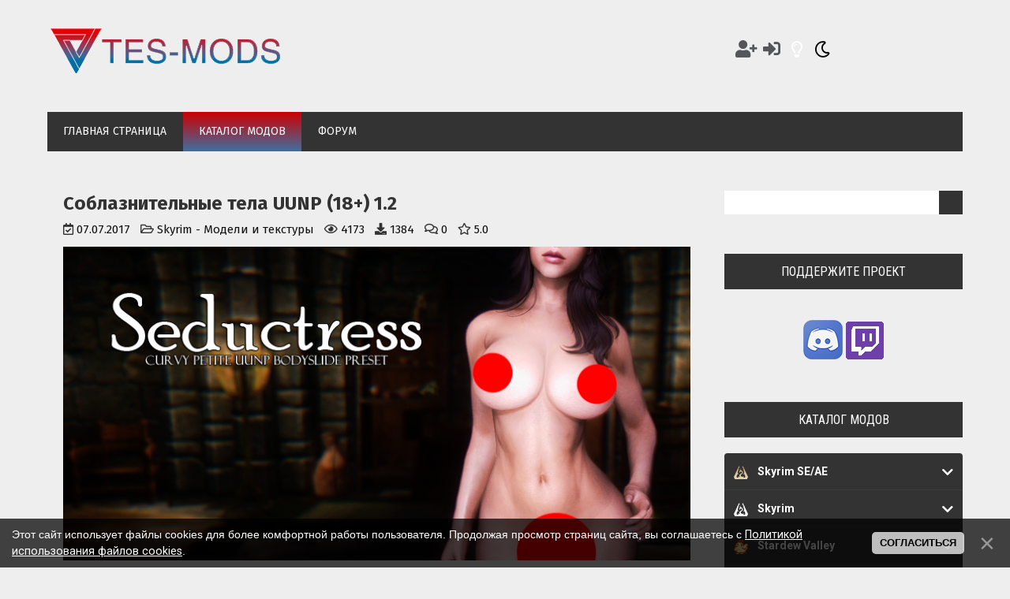

--- FILE ---
content_type: text/html; charset=UTF-8
request_url: https://tes-mods.ru/load/skyrim/modeli_i_tekstury/soblaznitelnye_tela_uunp_18/4-1-0-276
body_size: 14711
content:
<!DOCTYPE html>
<html>
<head>
<script type="text/javascript" src="/?s3UMsLTZV%3BP9gi6bvQGe29vunJRt%5EezyVhH3Was5zhAuY6iC9uh1ZQApB%21Gnz83m%3BpU3yQv30d4eNPVD%21Pb69zbDREfJLqRwb2K%21dj6FsTi8YTT4U26AKTwpqACXZy8tFBFr0GnGRtHBZ1bAWEVFH3MQg6cVqRIgePgu2p8HJVt%5EWsTTiyvkEakcQ3DuJi18xvtKY4WDfvrpYu3mnwoo"></script>
	<script type="text/javascript">new Image().src = "//counter.yadro.ru/hit;ucoznet?r"+escape(document.referrer)+(screen&&";s"+screen.width+"*"+screen.height+"*"+(screen.colorDepth||screen.pixelDepth))+";u"+escape(document.URL)+";"+Date.now();</script>
	<script type="text/javascript">new Image().src = "//counter.yadro.ru/hit;ucoz_desktop_ad?r"+escape(document.referrer)+(screen&&";s"+screen.width+"*"+screen.height+"*"+(screen.colorDepth||screen.pixelDepth))+";u"+escape(document.URL)+";"+Date.now();</script><script type="text/javascript">
if(typeof(u_global_data)!='object') u_global_data={};
function ug_clund(){
	if(typeof(u_global_data.clunduse)!='undefined' && u_global_data.clunduse>0 || (u_global_data && u_global_data.is_u_main_h)){
		if(typeof(console)=='object' && typeof(console.log)=='function') console.log('utarget already loaded');
		return;
	}
	u_global_data.clunduse=1;
	if('0'=='1'){
		var d=new Date();d.setTime(d.getTime()+86400000);document.cookie='adbetnetshowed=2; path=/; expires='+d;
		if(location.search.indexOf('clk2398502361292193773143=1')==-1){
			return;
		}
	}else{
		window.addEventListener("click", function(event){
			if(typeof(u_global_data.clunduse)!='undefined' && u_global_data.clunduse>1) return;
			if(typeof(console)=='object' && typeof(console.log)=='function') console.log('utarget click');
			var d=new Date();d.setTime(d.getTime()+86400000);document.cookie='adbetnetshowed=1; path=/; expires='+d;
			u_global_data.clunduse=2;
			new Image().src = "//counter.yadro.ru/hit;ucoz_desktop_click?r"+escape(document.referrer)+(screen&&";s"+screen.width+"*"+screen.height+"*"+(screen.colorDepth||screen.pixelDepth))+";u"+escape(document.URL)+";"+Date.now();
		});
	}
	
	new Image().src = "//counter.yadro.ru/hit;desktop_click_load?r"+escape(document.referrer)+(screen&&";s"+screen.width+"*"+screen.height+"*"+(screen.colorDepth||screen.pixelDepth))+";u"+escape(document.URL)+";"+Date.now();
}

setTimeout(function(){
	if(typeof(u_global_data.preroll_video_57322)=='object' && u_global_data.preroll_video_57322.active_video=='adbetnet') {
		if(typeof(console)=='object' && typeof(console.log)=='function') console.log('utarget suspend, preroll active');
		setTimeout(ug_clund,8000);
	}
	else ug_clund();
},3000);
</script>
<meta charset="utf-8">
 
<title>Соблазнительные тела UUNP (18+) - Модели и текстуры - Каталог модов - TES-Mods</title>
<meta name="viewport" content="width=device-width, initial-scale=1.0" />
<link type="text/css" rel="stylesheet" href="/_st/my.css" />
<link href="https://fonts.googleapis.com/css?family=Fira+Sans:400,400i,500,500i,700,700i|Open+Sans:400,400i,600,600i,700,700i|Roboto+Condensed:400,400i,700,700i|Roboto+Mono:400,400i,500,500i,700,700i|Roboto:400,400i,500,500i,700,700i&amp;subset=cyrillic,cyrillic-ext,greek,greek-ext,latin-ext,vietnamese" rel="stylesheet">
<script src="https://kit.fontawesome.com/1fa1209633.js" crossorigin="anonymous"></script>
<link rel="stylesheet" href="/css/visa-mat.css" />
<link rel="stylesheet" href="/css/Somenew.css" />
<link rel="stylesheet" href="/css/kipa-poh.css" />
<link rel="stylesheet" href="/css/wiga-mat.css" />

<link type="text/css" rel="stylesheet" href="/css/colors.css?v=4" />
<script type="text/javascript">
var navTitle = '';
</script> 
<meta name="discription" content="Мод является пресетом для тела UUNP, который обновит женское тело (18+).">
<meta property="og:site_name" content="TES-Mods.ru"/>
<meta property="og:locale" content="ru_RU" />
<meta property="og:url" content="http://tes-mods.ru/load/skyrim/modeli_i_tekstury/soblaznitelnye_tela_uunp_18/4-1-0-276" />
<meta property="og:type" content="article" />
<meta property="og:title" content="Соблазнительные тела UUNP (18+)" />
<meta property="og:description" content="Мод является пресетом для тела UUNP, который обновит женское тело (18+)." />
<meta property="og:image" content="http://tes-mods.ru/_ld/2/75286155.png"/>
<meta property="og:image:type" content="image/jpeg" />
<meta property="og:image:width" content="1200" />
<meta property="og:image:height" content="630" /> 
 <meta name="twitter:card" content="summary_large_image" />
<meta name="twitter:title" content="Соблазнительные тела UUNP (18+)">
<meta name="twitter:description" content="Мод является пресетом для тела UUNP, который обновит женское тело (18+).">
<meta name="twitter:url" content="http://tes-mods.ru/load/skyrim/modeli_i_tekstury/soblaznitelnye_tela_uunp_18/4-1-0-276" />
<meta name="twitter:image" content="http://tes-mods.ru/_ld/2/75286155.png" />
	<link rel="stylesheet" href="/.s/src/base.min.css" />
	<link rel="stylesheet" href="/.s/src/layer3.min.css" />

	<script src="/.s/src/jquery-1.12.4.min.js"></script>
	
	<script src="/.s/src/uwnd.min.js"></script>
	<script src="//s725.ucoz.net/cgi/uutils.fcg?a=uSD&ca=2&ug=999&isp=0&r=0.243071409692117"></script>
	<link rel="stylesheet" href="/.s/src/ulightbox/ulightbox.min.css" />
	<script src="/.s/src/ulightbox/ulightbox.min.js"></script>
	<script src="/.s/src/bottomInfo.min.js"></script>
	<script async defer src="https://www.google.com/recaptcha/api.js?onload=reCallback&render=explicit&hl=ru"></script>
	<script>
/* --- UCOZ-JS-DATA --- */
window.uCoz = {"language":"ru","layerType":3,"uLightboxType":1,"site":{"host":"tes-skyrim.moy.su","domain":"tes-mods.ru","id":"7tes-skyrim"},"bottomInfoData":[{"message":230038,"class":"","id":"cookiePolicy","button":230039,"cookieKey":"cPolOk"}],"ssid":"132522257050701103747","module":"load","sign":{"7287":"Перейти на страницу с фотографией.","7252":"Предыдущий","5458":"Следующий","7251":"Запрошенный контент не может быть загружен. Пожалуйста, попробуйте позже.","7253":"Начать слайд-шоу","5255":"Помощник","3125":"Закрыть","7254":"Изменить размер","230039":"Согласиться","230038":"Этот сайт использует файлы cookies для более комфортной работы пользователя. Продолжая просмотр страниц сайта, вы соглашаетесь с <a href=/index/cookiepolicy target=_blank >Политикой использования файлов cookies</a>."},"country":"US"};
/* --- UCOZ-JS-CODE --- */

		function eRateEntry(select, id, a = 65, mod = 'load', mark = +select.value, path = '', ajax, soc) {
			if (mod == 'shop') { path = `/${ id }/edit`; ajax = 2; }
			( !!select ? confirm(select.selectedOptions[0].textContent.trim() + '?') : true )
			&& _uPostForm('', { type:'POST', url:'/' + mod + path, data:{ a, id, mark, mod, ajax, ...soc } });
		}

		function updateRateControls(id, newRate) {
			let entryItem = self['entryID' + id] || self['comEnt' + id];
			let rateWrapper = entryItem.querySelector('.u-rate-wrapper');
			if (rateWrapper && newRate) rateWrapper.innerHTML = newRate;
			if (entryItem) entryItem.querySelectorAll('.u-rate-btn').forEach(btn => btn.remove())
		}
function loginPopupForm(params = {}) { new _uWnd('LF', ' ', -250, -100, { closeonesc:1, resize:1 }, { url:'/index/40' + (params.urlParams ? '?'+params.urlParams : '') }) }
function reCallback() {
		$('.g-recaptcha').each(function(index, element) {
			element.setAttribute('rcid', index);
			
		if ($(element).is(':empty') && grecaptcha.render) {
			grecaptcha.render(element, {
				sitekey:element.getAttribute('data-sitekey'),
				theme:element.getAttribute('data-theme'),
				size:element.getAttribute('data-size')
			});
		}
	
		});
	}
	function reReset(reset) {
		reset && grecaptcha.reset(reset.previousElementSibling.getAttribute('rcid'));
		if (!reset) for (rel in ___grecaptcha_cfg.clients) grecaptcha.reset(rel);
	}
/* --- UCOZ-JS-END --- */
</script>

	<style>.UhideBlock{display:none; }</style>
</head>
<body>

<!--U1AHEADER1Z--><header><link id="dyncss" rel="stylesheet" type="text/css" href=""> 
<script type="text/javascript"> 
function setDynCSS(url) { 
if (!arguments.length) { 
url = (url = document.cookie.match(/\bdyncss=([^;]*)/)) && url[1]; 
if (!url) return ''; 
} 
document.getElementById('dyncss').href = url; 
var d = new Date(); 
d.setFullYear(d.getFullYear() + 1); 
document.cookie = ['dyncss=', url, ';expires=', d.toGMTString(), ';path=/;'].join(''); 
return url; 
} 
setDynCSS(); 
</script>
<div class="wrapper">
<div id="header">
<div class="head-l">
<div id="site-logo"><span class="site-l"><span class="site-n"><a href="https://tes-mods.ru/" title="Главная"><!-- <logo> --><img src="/img/logo_rb.png"/><!-- </logo> --></a></span></span></div>
</div>
<div class="head-r">
<ul class="soc-icons">

<div class="socdiv"><a href="/index/3" title="Регистрация"><i class="fa fa-user-plus" aria-hidden="true"></i></a></div>
<div class="socdiv"><a href="javascript:;" rel="nofollow" onclick="loginPopupForm(); return false;" title="Вход"><i class="fa fa-sign-in" aria-hidden="true"></i></a></div>

<div class="socdiv"><a onclick="setDynCSS('')" title="Светлый дизайн" target="_blank" style="color:#fff;"><span class="theme-white" aria-hidden="true"></span></a></div>
<div class="socdiv"><a onclick="setDynCSS('/css/colors-black.css?v=6')" title="Тёмный дизайн" target="_blank" style="color:#000;"><span class="theme-black" aria-hidden="true"></span></a></div> 
</ul>
</div><div class="clr"></div>
<nav><div id="catmenu">
<!-- <sblock_nmenu> --><!-- <bc> --><div id="uNMenuDiv1" class="uMenuV"><ul class="uMenuRoot">
<li><a  href="/" ><span>Главная страница</span></a></li>
<li><a class=" uMenuItemA" href="/load/" ><span>Каталог модов</span></a></li>
<li><a  href="/forum" ><span>Форум</span></a></li></ul></div><!-- </bc> --><!-- </sblock_nmenu> -->
<div class="clr"></div></div></nav>
<div class="clr"></div>
</div>
</div>
</header><!--/U1AHEADER1Z-->
<div class="wrapper"><div id="casing"><!-- <middle> --><div id="content" ><section>
<!-- <body> -->
 <div class="visa-1">Соблазнительные тела UUNP (18+) 1.2</div>
<div class="visa-2"></div> 
<div class="visa-3">
<div class="visa-4"><span class="visa-5">07.07.2017</span></div>
<div class="visa-4"><span class="visa-6"><a href="/load/skyrim/1">Skyrim</a> - <a href="/load/skyrim/modeli_i_tekstury/4">Модели и текстуры</a></span></div>
<div class="visa-4"><span class="visa-7">4173</span></div>
<div class="visa-4"><span class="visa-20">1384</span></div>
<div class="visa-4"><span class="visa-8">0</span></div>
<div class="visa-4"><span class="visa-9">5.0</span></div></div> 
<table border="0" cellpadding="0" cellspacing="0" width="100%" class="visa-10"> 
<tr><td class="visa-11" style="background:url(/_ld/2/75286155.png);"></td></tr></table>
<div class="consecte-adipisicing"> 
 <input id="dekubas1" class="dekubas-nav" type="radio" name="dekubass" checked> 
 <label for="dekubas1" class="dekubas-label"> 
 <span class="dekubas-label__text">Описание</span> 
 </label> 

 <input id="dekubas2" class="dekubas-nav" type="radio" name="dekubass"> 
 <label for="dekubas2" class="dekubas-label">
 <span class="dekubas-label__text">Файлы</span> 
 </label> 

 <input id="dekubas3" class="dekubas-nav" type="radio" name="dekubass"> 
 <label for="dekubas3" class="dekubas-label"> 
 <span class="dekubas-label__text">Изображения</span> 
 </label> 
 
 <input id="dekubas4" class="dekubas-nav" type="radio" name="dekubass"> 
 <label for="dekubas4" class="dekubas-label"> 
 <span class="dekubas-label__text">Помощь</span> 
 </label> 
 
<section id="content1" class="dekubas-content"> 
 <table border="0" width="100%" cellspacing="0" cellpadding="0" style="padding-top:7px;margin-bottom:20px;"><tr><td class="eText"><div id="nativeroll_video_cont" style="display:none;"></div><span style="color:#fff; font-size: 16px; text-shadow: 1px 1px 1px #000000;"><b>Описание:</b></span> <br />Мод является пресетом для тела UUNP, который обновит женское тело. Новая форма груди и задницы (18+).<br /> <div align="center"><!--IMG1--><a href="/_ld/2/75286155.png" class="ulightbox" target="_blank" title="Нажмите для просмотра в полном размере..."><img style="margin:0;padding:0;border:0;" src="/_ld/2/s75286155.jpg" align="" /></a><!--IMG1--> <!--IMG2--><a href="/_ld/2/05279937.png" class="ulightbox" target="_blank" title="Нажмите для просмотра в полном размере..."><img style="margin:0;padding:0;border:0;" src="/_ld/2/s05279937.jpg" align="" /></a><!--IMG2--> <!--IMG3--><a href="/_ld/2/29631074.png" class="ulightbox" target="_blank" title="Нажмите для просмотра в полном размере..."><img style="margin:0;padding:0;border:0;" src="/_ld/2/s29631074.jpg" align="" /></a><!--IMG3--> <br /> <div align="center"><!--IMG4--><a href="/_ld/2/37808840.png" class="ulightbox" target="_blank" title="Нажмите для просмотра в полном размере..."><img style="margin:0;padding:0;border:0;" src="/_ld/2/s37808840.jpg" align="" /></a><!--IMG4--> <!--IMG5--><a href="/_ld/2/54278491.png" class="ulightbox" target="_blank" title="Нажмите для просмотра в полном размере..."><img style="margin:0;padding:0;border:0;" src="/_ld/2/s54278491.jpg" align="" /></a><!--IMG5--> <!--IMG6--><a href="/_ld/2/40533109.png" class="ulightbox" target="_blank" title="Нажмите для просмотра в полном размере..."><img style="margin:0;padding:0;border:0;" src="/_ld/2/s40533109.jpg" align="" /></a><!--IMG6--> </div> <br /> <br /> </div>
		<script>
			var container = document.getElementById('nativeroll_video_cont');

			if (container) {
				var parent = container.parentElement;

				if (parent) {
					const wrapper = document.createElement('div');
					wrapper.classList.add('js-teasers-wrapper');

					parent.insertBefore(wrapper, container.nextSibling);
				}
			}
		</script>
	<script type="text/javascript">// Цветные таблицы для форума
e=document.getElementsByTagName("TD");
for (k=0; k<e.length; k++) {
if(e[k].className=='eText'){
s=e[k].innerHTML;
while (s.indexOf('[b1]') != -1 || s.indexOf('[b2]') != -1 || s.indexOf('[b3]') != -1 || s.indexOf('[b4]') != -1 || s.indexOf('[b5]') != -1 || s.indexOf('[b6]') != -1) {
s=s.replace('[b1]','<table width="100%" border="0" cellspacing="0" cellpadding="5" style="background-color:#d9d9d9; padding:5px; border:1px dotted black;"><tr><td><font style="font-size: 12px; font-family: Verdana; color: #000;">'); s=s.replace('[/b1]','</font></td></tr></table>');
s=s.replace('[b2]','<table width="100%" border="0" cellspacing="0" cellpadding="5" style="background-color:#dec96e;padding:5px; border:1px dotted black;"><tr><td><font style="font-size: 12px; font-family: Verdana; color: #000;">'); s=s.replace('[/b2]','</font></td></tr></table>');
s=s.replace('[b3]','<table width="100%" border="0" cellspacing="0" cellpadding="5" style="background-color:#ccccff;padding:5px; border:1px dotted black;"><tr><td><font style="font-size: 12px; font-family: Verdana; color: #000;">'); s=s.replace('[/b3]','</font></td></tr></table>');
s=s.replace('[b4]','<table width="100%" border="0" cellspacing="0" cellpadding="5" style="background-color:#d88d8d;padding:5px; border:1px dotted black;"><tr><td><font style="font-size: 12px; font-family: Verdana; color: #000;">'); s=s.replace('[/b4]','</font></td></tr></table>');
s=s.replace('[b5]','<table width="100%" border="0" cellspacing="0" cellpadding="5" style="background-color:#b3ddb3;padding:5px; border:1px dotted black;"><tr><td><font style="font-size: 12px; font-family: Verdana; color: #000;">'); s=s.replace('[/b5]','</font></td></tr></table>');
s=s.replace('[b6]','<table width="100%" border="0" cellspacing="0" cellpadding="5" style="background-color:#b499cb;padding:5px; border:1px dotted black;"><tr><td><font style="font-size: 12px; font-family: Verdana; color: #000;">'); s=s.replace('[/b6]','</font></td></tr></table>');
e[k].innerHTML=s;
}}};</script></td></tr></table> 
 </section> 
 

 <section id="content2" class="dekubas-content">
 <table border="0" width="100%" cellspacing="0" cellpadding="0" style="padding-top:7px;margin-bottom:20px;font-family: 'Fira Sans', sans-serif;text-transform:uppercase!important;">
 <tr><td colspan="2"style="background:#333;color:#fff;font-size: 14px;padding: 15px 5%;">Основные файлы</td></tr>

 <tr>
 <td width="80%" style="background:#fdfdfd;color:#000;font-size: 12px;padding: 15px 5%;">Основной мод </td>
 <td width="19%" style="background:#fdfdfd;color:#000;font-size: 12px;padding: 15px 15px;"><a class="wiga-5-a" href="/load/0-0-1-276-20" target="_blank">скачать</a></td>
 </tr> 

  

  
</table>
 
 
  

  

  
 
  
 
  
</table>
 </section> 

 <section id="content3" class="dekubas-content3"> 
 <div class="wiga-1" style="padding-top:7px!important;">
<table border="0" cellpadding="0" cellspacing="0" class="wiga-2"><tr><td><div class="wiga-3" style="background:url(/_ld/2/75286155.png);"><a id="wiga-4" class="dd-tip ulightbox" data-fancybox-group="ultbx" href="/_ld/2/75286155.png" target="_blank" title="Нажмите для увеличения изображения"> </a></div></td></tr></table>
<table border="0" cellpadding="0" cellspacing="0" class="wiga-2"><tr><td><div class="wiga-3" style="background:url(/_ld/2/05279937.png);"><a id="wiga-4" class="dd-tip ulightbox" data-fancybox-group="ultbx" href="/_ld/2/05279937.png" target="_blank" title="Нажмите для увеличения изображения"> </a></div></td></tr></table>
<table border="0" cellpadding="0" cellspacing="0" class="wiga-2"><tr><td><div class="wiga-3" style="background:url(/_ld/2/29631074.png);"><a id="wiga-4" class="dd-tip ulightbox" data-fancybox-group="ultbx" href="/_ld/2/29631074.png" target="_blank" title="Нажмите для увеличения изображения"> </a></div></td></tr></table>
<table border="0" cellpadding="0" cellspacing="0" class="wiga-2"><tr><td><div class="wiga-3" style="background:url(/_ld/2/37808840.png);"><a id="wiga-4" class="dd-tip ulightbox" data-fancybox-group="ultbx" href="/_ld/2/37808840.png" target="_blank" title="Нажмите для увеличения изображения"> </a></div></td></tr></table>
<table border="0" cellpadding="0" cellspacing="0" class="wiga-2"><tr><td><div class="wiga-3" style="background:url(/_ld/2/54278491.png);"><a id="wiga-4" class="dd-tip ulightbox" data-fancybox-group="ultbx" href="/_ld/2/54278491.png" target="_blank" title="Нажмите для увеличения изображения"> </a></div></td></tr></table>
<table border="0" cellpadding="0" cellspacing="0" class="wiga-2"><tr><td><div class="wiga-3" style="background:url(/_ld/2/40533109.png);"><a id="wiga-4" class="dd-tip ulightbox" data-fancybox-group="ultbx" href="/_ld/2/40533109.png" target="_blank" title="Нажмите для увеличения изображения"> </a></div></td></tr></table>












































 </div> 
 </section> 
 
 <section id="content4" class="dekubas-content"><br>
 <table border="0" width="100%" cellspacing="0" cellpadding="0" style="padding-top:7px;margin-bottom:20px;"><tr><td style="font-size: 16px;">
<center> <br>⚙️ <a href="https://tes-mods.ru/forum/22-580-1" target="_blank"><b>Как установить мод?</b></a>
 <br><br>❌ <a href="https://tes-mods.ru/forum/22-208-1" target="_blank"><b>Ссылка на скачивание не работает</b></a>
<br><br>⚡ <a href="https://tes-mods.ru/forum/22-577-1" target="_blank"><b>Появилась более новая версия</b></a>
 <br><br>⁉️ <a href="https://tes-mods.ru/forum/22-563-1" target="_blank"><b>Жалоба на файл или ошибка в нём</b></a></center> 
<br></td></tr></table>
 </section>
 </div> 
<hr class="hrehite">
<div class="mod-who" style="width: 100%;">
 <div class="material_informat"> 
<div class="material_informat_left"> 
<div class="material_informat_title" style="margin-left:20px;"><b>Добавил:</b></div> 
<div class="avtor_block"> 
<div class="avtor_avatar"> 
<div class="avtor_avatar_mat"><a href="/index/8-10" target="_blank" id="info_avtor_avatar"></a></div> 
</div> 
<div class="avtor_info"> 
<span class="avtor_user" id="info_avtor_fio">...</span> 
<div class="avtor_infa">Всего материалов: <span id="info_avtor_login">...</span></div> 
<div class="avtor_infa">Группа: <span id="info_avtor_gruppa">...</span></div> 
</div> 
</div> 
</div> 
<div class="material_informat_right"> 
 <div class="material_informat_title"><b>О материале:</b></div> 
<div class="avtor_info"> 
 <div class="avtor_infa"><b>Дата добавления/обновления:</b> 07.07.2017 / 07.07.2017</div> 

<div class="avtor_infa"><b>Локализатор:</b> Т-90</div> 
<div class="avtor_infa"><b>Автор:</b> Noveriaa</div> 
 <div class="avtor_infa"><b><a href="nexusmods.com/skyrim/mods/84200" target="_blank">Перейти к оригиналу</a></b></div> 
</div> 
</div> 
</div>
 </div>
 <hr class="hrehite"> <div class="visa-13"><div class="visa-18">
		<style type="text/css">
			.u-star-rating-24 { list-style:none; margin:0px; padding:0px; width:120px; height:24px; position:relative; background: url('/img/stars.png') top left repeat-x }
			.u-star-rating-24 li{ padding:0px; margin:0px; float:left }
			.u-star-rating-24 li a { display:block;width:24px;height: 24px;line-height:24px;text-decoration:none;text-indent:-9000px;z-index:20;position:absolute;padding: 0px;overflow:hidden }
			.u-star-rating-24 li a:hover { background: url('/img/stars.png') left center;z-index:2;left:0px;border:none }
			.u-star-rating-24 a.u-one-star { left:0px }
			.u-star-rating-24 a.u-one-star:hover { width:24px }
			.u-star-rating-24 a.u-two-stars { left:24px }
			.u-star-rating-24 a.u-two-stars:hover { width:48px }
			.u-star-rating-24 a.u-three-stars { left:48px }
			.u-star-rating-24 a.u-three-stars:hover { width:72px }
			.u-star-rating-24 a.u-four-stars { left:72px }
			.u-star-rating-24 a.u-four-stars:hover { width:96px }
			.u-star-rating-24 a.u-five-stars { left:96px }
			.u-star-rating-24 a.u-five-stars:hover { width:120px }
			.u-star-rating-24 li.u-current-rating { top:0 !important; left:0 !important;margin:0 !important;padding:0 !important;outline:none;background: url('/img/stars.png') left bottom;position: absolute;height:24px !important;line-height:24px !important;display:block;text-indent:-9000px;z-index:1 }
		</style><script>
			var usrarids = {};
			function ustarrating(id, mark) {
				if (!usrarids[id]) {
					usrarids[id] = 1;
					$(".u-star-li-"+id).hide();
					_uPostForm('', { type:'POST', url:`/load`, data:{ a:65, id, mark, mod:'load', ajax:'2' } })
				}
			}
		</script><ul id="uStarRating276" class="uStarRating276 u-star-rating-24" title="Рейтинг: 5.0/2">
			<li id="uCurStarRating276" class="u-current-rating uCurStarRating276" style="width:100%;"></li></ul></div></div>
<hr class="visa-15"><div style="padding:5px 0;"><span class="visa-16">Теги:</span><span class="visa-17"><noindex><a href="/search/Model/" rel="nofollow" class="eTag">Model</a>, <a href="/search/%D1%82%D0%B5%D0%BB%D0%BE/" rel="nofollow" class="eTag">тело</a>, <a href="/search/BODY/" rel="nofollow" class="eTag">BODY</a>, <a href="/search/Woman/" rel="nofollow" class="eTag">Woman</a>, <a href="/search/%D0%BC%D0%BE%D0%B4%D0%B5%D0%BB%D1%8C/" rel="nofollow" class="eTag">модель</a>, <a href="/search/skyrim/" rel="nofollow" class="eTag">skyrim</a>, <a href="/search/%D0%B6%D0%B5%D0%BD%D1%89%D0%B8%D0%BD%D0%B0/" rel="nofollow" class="eTag">женщина</a>, <a href="/search/%D0%A1%D0%BA%D0%B0%D1%80%D0%B8%D0%BC/" rel="nofollow" class="eTag">Скарим</a></noindex></span></div><hr class="visa-15"><hr class="hrehite"> 

 <div id="nameshore" class="nameblockshomes">Другие интересные моды:</div>
<ul class="uRelatedEntries"><table class="kipa-1" border="0" cellpadding="0" cellspacing="0" align="left">
<tr id="kipa-2"><td class="kipa-3" style="background:url(/_ld/2/42599555.jpg);">
<a class="kipa-4" href="/load/skyrim/prochee/starye_bogi_okhoty/11-1-0-280"> </a></td></tr>
<tr id="kipa-2"><td style="padding-top:5px;">
<div class="kipa-5"><span class="kipa-6">2922</span></div>
<div class="kipa-5"><span class="kipa-7">0</span></div>
<div class="kipa-5"><span class="kipa-8">5.0</span></div></div> 
</td></tr> 
<tr id="kipa-2"><td><div class="kipa-9"><a class="kipa-10" href="/load/skyrim/prochee/starye_bogi_okhoty/11-1-0-280" style="">
Старые Боги охоты</a></div></td></tr> 
<tr id="kipa-11"><td width="102px" height="68px"><div class="kipa-12">
<a href="/load/skyrim/prochee/starye_bogi_okhoty/11-1-0-280"><img src="/_ld/2/42599555.jpg"></div></a></td><td valign="top"><div class="kipa-13">
<a href="/load/skyrim/prochee/starye_bogi_okhoty/11-1-0-280" class="kipa-14">Старые Боги охоты</a></div></td></tr>
</table><table class="kipa-1" border="0" cellpadding="0" cellspacing="0" align="left">
<tr id="kipa-2"><td class="kipa-3" style="background:url(/_ld/2/34957816.jpg);">
<a class="kipa-4" href="/load/skyrim_se/modeli_i_tekstury/voitelnica_ot_bijin/36-1-0-271"> </a></td></tr>
<tr id="kipa-2"><td style="padding-top:5px;">
<div class="kipa-5"><span class="kipa-6">6208</span></div>
<div class="kipa-5"><span class="kipa-7">0</span></div>
<div class="kipa-5"><span class="kipa-8">5.0</span></div></div> 
</td></tr> 
<tr id="kipa-2"><td><div class="kipa-9"><a class="kipa-10" href="/load/skyrim_se/modeli_i_tekstury/voitelnica_ot_bijin/36-1-0-271" style="">
Воительницы от Bijin SE</a></div></td></tr> 
<tr id="kipa-11"><td width="102px" height="68px"><div class="kipa-12">
<a href="/load/skyrim_se/modeli_i_tekstury/voitelnica_ot_bijin/36-1-0-271"><img src="/_ld/2/34957816.jpg"></div></a></td><td valign="top"><div class="kipa-13">
<a href="/load/skyrim_se/modeli_i_tekstury/voitelnica_ot_bijin/36-1-0-271" class="kipa-14">Воительницы от Bijin SE</a></div></td></tr>
</table><table class="kipa-1" border="0" cellpadding="0" cellspacing="0" align="left">
<tr id="kipa-2"><td class="kipa-3" style="background:url(/_ld/2/68649866.jpg);">
<a class="kipa-4" href="/load/skyrim/modeli_i_tekstury/nizhnee_bele_dlja_vsekh/4-1-0-275"> </a></td></tr>
<tr id="kipa-2"><td style="padding-top:5px;">
<div class="kipa-5"><span class="kipa-6">8520</span></div>
<div class="kipa-5"><span class="kipa-7">0</span></div>
<div class="kipa-5"><span class="kipa-8">5.0</span></div></div> 
</td></tr> 
<tr id="kipa-2"><td><div class="kipa-9"><a class="kipa-10" href="/load/skyrim/modeli_i_tekstury/nizhnee_bele_dlja_vsekh/4-1-0-275" style="">
Нижнее белье для всех</a></div></td></tr> 
<tr id="kipa-11"><td width="102px" height="68px"><div class="kipa-12">
<a href="/load/skyrim/modeli_i_tekstury/nizhnee_bele_dlja_vsekh/4-1-0-275"><img src="/_ld/2/68649866.jpg"></div></a></td><td valign="top"><div class="kipa-13">
<a href="/load/skyrim/modeli_i_tekstury/nizhnee_bele_dlja_vsekh/4-1-0-275" class="kipa-14">Нижнее белье для всех</a></div></td></tr>
</table></ul><hr class="hrehite"> 
 



<table border="0" cellpadding="0" cellspacing="0" width="100%">
<tr><td colspan="2"><div id="nameshore" class="nameblockshomes">Комментарии (0)</div></td></tr>
<tr><td colspan="2" align="right" height="35"></td></tr>
<tr><td colspan="2"><script>
				function spages(p, link) {
					!!link && location.assign(atob(link));
				}
			</script>
			<div id="comments"></div>
			<div id="newEntryT"></div>
			<div id="allEntries"></div>
			<div id="newEntryB"></div><script>
			
		Object.assign(uCoz.spam ??= {}, {
			config : {
				scopeID  : 0,
				idPrefix : 'comEnt',
			},
			sign : {
				spam            : 'Спам',
				notSpam         : 'Не спам',
				hidden          : 'Спам-сообщение скрыто.',
				shown           : 'Спам-сообщение показано.',
				show            : 'Показать',
				hide            : 'Скрыть',
				admSpam         : 'Разрешить жалобы',
				admSpamTitle    : 'Разрешить пользователям сайта помечать это сообщение как спам',
				admNotSpam      : 'Это не спам',
				admNotSpamTitle : 'Пометить как не-спам, запретить пользователям жаловаться на это сообщение',
			},
		})
		
		uCoz.spam.moderPanelNotSpamClick = function(elem) {
			var waitImg = $('<img align="absmiddle" src="/.s/img/fr/EmnAjax.gif">');
			var elem = $(elem);
			elem.find('img').hide();
			elem.append(waitImg);
			var messageID = elem.attr('data-message-id');
			var notSpam   = elem.attr('data-not-spam') ? 0 : 1; // invert - 'data-not-spam' should contain CURRENT 'notspam' status!

			$.post('/index/', {
				a          : 101,
				scope_id   : uCoz.spam.config.scopeID,
				message_id : messageID,
				not_spam   : notSpam
			}).then(function(response) {
				waitImg.remove();
				elem.find('img').show();
				if (response.error) {
					alert(response.error);
					return;
				}
				if (response.status == 'admin_message_not_spam') {
					elem.attr('data-not-spam', true).find('img').attr('src', '/.s/img/spamfilter/notspam-active.gif');
					$('#del-as-spam-' + messageID).hide();
				} else {
					elem.removeAttr('data-not-spam').find('img').attr('src', '/.s/img/spamfilter/notspam.gif');
					$('#del-as-spam-' + messageID).show();
				}
				//console.log(response);
			});

			return false;
		};

		uCoz.spam.report = function(scopeID, messageID, notSpam, callback, context) {
			return $.post('/index/', {
				a: 101,
				scope_id   : scopeID,
				message_id : messageID,
				not_spam   : notSpam
			}).then(function(response) {
				if (callback) {
					callback.call(context || window, response, context);
				} else {
					window.console && console.log && console.log('uCoz.spam.report: message #' + messageID, response);
				}
			});
		};

		uCoz.spam.reportDOM = function(event) {
			if (event.preventDefault ) event.preventDefault();
			var elem      = $(this);
			if (elem.hasClass('spam-report-working') ) return false;
			var scopeID   = uCoz.spam.config.scopeID;
			var messageID = elem.attr('data-message-id');
			var notSpam   = elem.attr('data-not-spam');
			var target    = elem.parents('.report-spam-target').eq(0);
			var height    = target.outerHeight(true);
			var margin    = target.css('margin-left');
			elem.html('<img src="/.s/img/wd/1/ajaxs.gif">').addClass('report-spam-working');

			uCoz.spam.report(scopeID, messageID, notSpam, function(response, context) {
				context.elem.text('').removeClass('report-spam-working');
				window.console && console.log && console.log(response); // DEBUG
				response.warning && window.console && console.warn && console.warn( 'uCoz.spam.report: warning: ' + response.warning, response );
				if (response.warning && !response.status) {
					// non-critical warnings, may occur if user reloads cached page:
					if (response.warning == 'already_reported' ) response.status = 'message_spam';
					if (response.warning == 'not_reported'     ) response.status = 'message_not_spam';
				}
				if (response.error) {
					context.target.html('<div style="height: ' + context.height + 'px; line-height: ' + context.height + 'px; color: red; font-weight: bold; text-align: center;">' + response.error + '</div>');
				} else if (response.status) {
					if (response.status == 'message_spam') {
						context.elem.text(uCoz.spam.sign.notSpam).attr('data-not-spam', '1');
						var toggle = $('#report-spam-toggle-wrapper-' + response.message_id);
						if (toggle.length) {
							toggle.find('.report-spam-toggle-text').text(uCoz.spam.sign.hidden);
							toggle.find('.report-spam-toggle-button').text(uCoz.spam.sign.show);
						} else {
							toggle = $('<div id="report-spam-toggle-wrapper-' + response.message_id + '" class="report-spam-toggle-wrapper" style="' + (context.margin ? 'margin-left: ' + context.margin : '') + '"><span class="report-spam-toggle-text">' + uCoz.spam.sign.hidden + '</span> <a class="report-spam-toggle-button" data-target="#' + uCoz.spam.config.idPrefix + response.message_id + '" href="javascript:;">' + uCoz.spam.sign.show + '</a></div>').hide().insertBefore(context.target);
							uCoz.spam.handleDOM(toggle);
						}
						context.target.addClass('report-spam-hidden').fadeOut('fast', function() {
							toggle.fadeIn('fast');
						});
					} else if (response.status == 'message_not_spam') {
						context.elem.text(uCoz.spam.sign.spam).attr('data-not-spam', '0');
						$('#report-spam-toggle-wrapper-' + response.message_id).fadeOut('fast');
						$('#' + uCoz.spam.config.idPrefix + response.message_id).removeClass('report-spam-hidden').show();
					} else if (response.status == 'admin_message_not_spam') {
						elem.text(uCoz.spam.sign.admSpam).attr('title', uCoz.spam.sign.admSpamTitle).attr('data-not-spam', '0');
					} else if (response.status == 'admin_message_spam') {
						elem.text(uCoz.spam.sign.admNotSpam).attr('title', uCoz.spam.sign.admNotSpamTitle).attr('data-not-spam', '1');
					} else {
						alert('uCoz.spam.report: unknown status: ' + response.status);
					}
				} else {
					context.target.remove(); // no status returned by the server - remove message (from DOM).
				}
			}, { elem: elem, target: target, height: height, margin: margin });

			return false;
		};

		uCoz.spam.handleDOM = function(within) {
			within = $(within || 'body');
			within.find('.report-spam-wrap').each(function() {
				var elem = $(this);
				elem.parent().prepend(elem);
			});
			within.find('.report-spam-toggle-button').not('.report-spam-handled').click(function(event) {
				if (event.preventDefault ) event.preventDefault();
				var elem    = $(this);
				var wrapper = elem.parents('.report-spam-toggle-wrapper');
				var text    = wrapper.find('.report-spam-toggle-text');
				var target  = elem.attr('data-target');
				target      = $(target);
				target.slideToggle('fast', function() {
					if (target.is(':visible')) {
						wrapper.addClass('report-spam-toggle-shown');
						text.text(uCoz.spam.sign.shown);
						elem.text(uCoz.spam.sign.hide);
					} else {
						wrapper.removeClass('report-spam-toggle-shown');
						text.text(uCoz.spam.sign.hidden);
						elem.text(uCoz.spam.sign.show);
					}
				});
				return false;
			}).addClass('report-spam-handled');
			within.find('.report-spam-remove').not('.report-spam-handled').click(function(event) {
				if (event.preventDefault ) event.preventDefault();
				var messageID = $(this).attr('data-message-id');
				del_item(messageID, 1);
				return false;
			}).addClass('report-spam-handled');
			within.find('.report-spam-btn').not('.report-spam-handled').click(uCoz.spam.reportDOM).addClass('report-spam-handled');
			window.console && console.log && console.log('uCoz.spam.handleDOM: done.');
			try { if (uCoz.manageCommentControls) { uCoz.manageCommentControls() } } catch(e) { window.console && console.log && console.log('manageCommentControls: fail.'); }

			return this;
		};
	
			uCoz.spam.handleDOM();
		</script></td></tr>
<tr><td colspan="2" align="center"></td></tr>
<tr><td colspan="2" height="10"></td></tr>
</table>



<div align="center" class="commReg"><!--<s5237>-->Добавлять комментарии могут только зарегистрированные пользователи.<!--</s>--><br />[ <a href="/index/3"><!--<s3089>-->Регистрация<!--</s>--></a> | <a href="javascript:;" rel="nofollow" onclick="loginPopupForm(); return false;"><!--<s3087>-->Вход<!--</s>--></a> ]</div>


 
<!-- </body> --></section></div>
<aside>
<div id="sidebar"><div class="clr"></div>
<div class="sidebox"><div class="inner"><div id="sch-box"><div class="search-box">
		<div class="searchForm">
			<form onsubmit="this.sfSbm.disabled=true" method="get" style="margin:0" action="/search/">
				<div align="center" class="schQuery">
					<input type="text" name="q" maxlength="30" size="20" class="queryField" />
				</div>
				<div align="center" class="schBtn">
					<input type="submit" class="searchSbmFl" name="sfSbm" value="Найти" />
				</div>
				<input type="hidden" name="t" value="0">
			</form>
		</div></div></div></div></div> 
<!--U1CLEFTER1Z--><!-- <block1> -->
<div class="sidebox"><div class="sidetitle"><span><!-- <bt> -->Поддержите проект<!-- </bt> --></span></div>
 <div class="inner">
 <!-- <bc> --><span class="titstatistics">
 <br>
 <a href="https://discord.gg/x8VUu2B83n" target="_blank"><img src="https://tes-mods.ru/discord1.png"></a> <a href="https://www.twitch.tv/origami1333" target="_blank"><img src="https://tes-mods.ru/twitch.png"></a></span><!-- </bc> --> 
 </div>
 <div class="clr"></div>
 </div>
<!-- </bloc1> -->

<!-- <block7605> -->
<!-- <md7605> --><!-- </md> -->
<div class="sidebox"><div class="sidetitle"><span><!-- <bt> -->Каталог Модов<!-- </bt> --></span></div>
 <div class="inner">
<ul id="accordion" class="accordion">
<li>
 <div class="link"><i><img src="/Skyrim-ae.png"/></i>Skyrim SE/AE<i class="fa fa-chevron-down"></i></div>
<ul class="submenu">
 <li><a href="/load/skyrim_se/32">Посмотреть все</a></li>
<table align="center" border="0" cellspacing="0" cellpadding="0" width="100%" class="catsTableI"><tr><td style="width:100%" class="catsTdI" id="cid44" valign="top"><li><a href="/load/skyrim_se/animacii/44">Анимации</a> <span class="cat-num">17</span></li></td></tr><tr><td style="width:100%" class="catsTdI" id="cid42" valign="top"><li><a href="/load/skyrim_se/bronja_i_odezhda/42">Броня</a> <span class="cat-num">64</span></li></td></tr><tr><td style="width:100%" class="catsTdI" id="cid55" valign="top"><li><a href="/load/skyrim_se/bronja_s_oruzhiem/55">Броня с оружием</a> <span class="cat-num">43</span></li></td></tr><tr><td style="width:100%" class="catsTdI" id="cid34" valign="top"><li><a href="/load/skyrim_se/gejmplej/34">Геймплей</a> <span class="cat-num">33</span></li></td></tr><tr><td style="width:100%" class="catsTdI" id="cid46" valign="top"><li><a href="/load/skyrim_se/globalnye_mody/46">Глобальные моды</a> <span class="cat-num">7</span></li></td></tr><tr><td style="width:100%" class="catsTdI" id="cid59" valign="top"><li><a href="/load/skyrim_se/goroda_derevni/59">Города, деревни и сёла</a> <span class="cat-num">7</span></li></td></tr><tr><td style="width:100%" class="catsTdI" id="cid43" valign="top"><li><a href="/load/skyrim_se/doma_i_lokacii/43">Дома и локации</a> <span class="cat-num">34</span></li></td></tr><tr><td style="width:100%" class="catsTdI" id="cid35" valign="top"><li><a href="/load/skyrim_se/ezdovye_zhivotnye/35">Ездовые животные и существа</a> <span class="cat-num">11</span></li></td></tr><tr><td style="width:100%" class="catsTdI" id="cid45" valign="top"><li><a href="/load/skyrim_se/zaklinanija/45">Заклинания</a> <span class="cat-num">3</span></li></td></tr><tr><td style="width:100%" class="catsTdI" id="cid38" valign="top"><li><a href="/load/skyrim_se/interfejs/38">Интерфейс</a> <span class="cat-num">27</span></li></td></tr><tr><td style="width:100%" class="catsTdI" id="cid37" valign="top"><li><a href="/load/skyrim_se/kvesty/37">Квесты</a> <span class="cat-num">3</span></li></td></tr><tr><td style="width:100%" class="catsTdI" id="cid52" valign="top"><li><a href="/load/skyrim_se/creation_club/52">Клуб Творчества</a> <span class="cat-num">24</span></li></td></tr><tr><td style="width:100%" class="catsTdI" id="cid49" valign="top"><li><a href="/load/skyrim_se/kompanony/49">Компаньоны и НПС</a> <span class="cat-num">8</span></li></td></tr><tr><td style="width:100%" class="catsTdI" id="cid36" valign="top"><li><a href="/load/skyrim_se/modeli_i_tekstury/36">Модели и текстуры</a> <span class="cat-num">197</span></li></td></tr><tr><td style="width:100%" class="catsTdI" id="cid56" valign="top"><li><a href="/sounds">Музыка, звуки</a> <span class="cat-num">6</span></li></td></tr><tr><td style="width:100%" class="catsTdI" id="cid53" valign="top"><li><a href="/load/skyrim_se/odezhda/53">Одежда и украшения</a> <span class="cat-num">15</span></li></td></tr><tr><td style="width:100%" class="catsTdI" id="cid41" valign="top"><li><a href="/load/skyrim_se/oruzhie/41">Оружие</a> <span class="cat-num">41</span></li></td></tr><tr><td style="width:100%" class="catsTdI" id="cid57" valign="top"><li><a href="/load/skyrim_se/presety_personazha/57">Пресеты персонажа</a> <span class="cat-num">1</span></li></td></tr><tr><td style="width:100%" class="catsTdI" id="cid39" valign="top"><li><a href="/load/skyrim_se/programms/39">Программы и утилиты</a> <span class="cat-num">4</span></li></td></tr><tr><td style="width:100%" class="catsTdI" id="cid40" valign="top"><li><a href="/load/skyrim_se/prochee/40">Прочее</a> <span class="cat-num">12</span></li></td></tr><tr><td style="width:100%" class="catsTdI" id="cid50" valign="top"><li><a href="/load/skyrim_se/sborki/50">Сборки</a> <span class="cat-num">1</span></li></td></tr><tr><td style="width:100%" class="catsTdI" id="cid58" valign="top"><li><a href="/load/skyrim_se/tela_lica_pricheski/58">Тела, Лица и Прически</a> <span class="cat-num">14</span></li></td></tr><tr><td style="width:100%" class="catsTdI" id="cid33" valign="top"><li><a href="/load/skyrim_se/fiksy/33">Фиксы</a> <span class="cat-num">12</span></li></td></tr><tr><td style="width:100%" class="catsTdI" id="cid54" valign="top"><li><a href="/load/skyrim_se/shhity/54">Щиты</a> <span class="cat-num">6</span></li></td></tr></table>
</ul>
</li>
<li>
<div class="link"><i><img src="/Skyrim-cat.png"/></i>Skyrim<i class="fa fa-chevron-down"></i></div>
<ul class="submenu">
 <li><a href="/load/skyrim/1">Посмотреть все</a></li>
<table align="center" border="0" cellspacing="0" cellpadding="0" width="100%" class="catsTableI"><tr><td style="width:100%" class="catsTdI" id="cid30" valign="top"><li><a href="/load/skyrim/animacii/30">Анимации</a> <span class="cat-num">4</span></li></td></tr><tr><td style="width:100%" class="catsTdI" id="cid2" valign="top"><li><a href="/load/skyrim/bronja_i_odezhda/2">Броня и одежда</a> <span class="cat-num">56</span></li></td></tr><tr><td style="width:100%" class="catsTdI" id="cid9" valign="top"><li><a href="/load/skyrim/gejmplej/9">Геймплей</a> <span class="cat-num">7</span></li></td></tr><tr><td style="width:100%" class="catsTdI" id="cid29" valign="top"><li><a href="/load/skyrim/globalnye_mody/29">Глобальные моды</a> <span class="cat-num">0</span></li></td></tr><tr><td style="width:100%" class="catsTdI" id="cid3" valign="top"><li><a href="/load/skyrim/doma_i_lokacii/3">Дома и локации</a> <span class="cat-num">5</span></li></td></tr><tr><td style="width:100%" class="catsTdI" id="cid48" valign="top"><li><a href="/load/skyrim/ezdovye_zhivotnye/48">Ездовые животные</a> <span class="cat-num">0</span></li></td></tr><tr><td style="width:100%" class="catsTdI" id="cid8" valign="top"><li><a href="/load/skyrim/zaklinanija/8">Заклинания</a> <span class="cat-num">2</span></li></td></tr><tr><td style="width:100%" class="catsTdI" id="cid47" valign="top"><li><a href="/load/skyrim/interfejs/47">Интерфейс</a> <span class="cat-num">3</span></li></td></tr><tr><td style="width:100%" class="catsTdI" id="cid6" valign="top"><li><a href="/load/skyrim/kvesty/6">Квесты</a> <span class="cat-num">1</span></li></td></tr><tr><td style="width:100%" class="catsTdI" id="cid5" valign="top"><li><a href="/load/skyrim/kompanony/5">Компаньоны</a> <span class="cat-num">7</span></li></td></tr><tr><td style="width:100%" class="catsTdI" id="cid4" valign="top"><li><a href="/load/skyrim/modeli_i_tekstury/4">Модели и текстуры</a> <span class="cat-num">24</span></li></td></tr><tr><td style="width:100%" class="catsTdI" id="cid12" valign="top"><li><a href="/load/skyrim/oruzhie/12">Оружие и щиты</a> <span class="cat-num">16</span></li></td></tr><tr><td style="width:100%" class="catsTdI" id="cid10" valign="top"><li><a href="/load/skyrim/programmy/10">Программы</a> <span class="cat-num">0</span></li></td></tr><tr><td style="width:100%" class="catsTdI" id="cid11" valign="top"><li><a href="/load/skyrim/prochee/11">Прочее</a> <span class="cat-num">14</span></li></td></tr><tr><td style="width:100%" class="catsTdI" id="cid51" valign="top"><li><a href="/load/skyrim/sborki/51">Сборки</a> <span class="cat-num">0</span></li></td></tr></table>
</ul>
</li>
<li>
<div class="link"><i><img src="/stardew-cat.png"/></i>Stardew Valley<i class="fa fa-chevron-down"></i></div>
<ul class="submenu">
 <li><a href="/load/stardew_valley/66">Посмотреть все</a></li>
<table align="center" border="0" cellspacing="0" cellpadding="0" width="100%" class="catsTableI"><tr><td style="width:100%" class="catsTdI" id="cid69" valign="top"><li><a href="/load/stardew_valley/interfejs/69">Интерфейс</a> <span class="cat-num">2</span></li></td></tr><tr><td style="width:100%" class="catsTdI" id="cid70" valign="top"><li><a href="/load/stardew_valley/interery/70">Интерьеры</a> <span class="cat-num">1</span></li></td></tr><tr><td style="width:100%" class="catsTdI" id="cid67" valign="top"><li><a href="/load/stardew_valley/programmy_i_utility/67">Программы и утилиты</a> <span class="cat-num">2</span></li></td></tr><tr><td style="width:100%" class="catsTdI" id="cid68" valign="top"><li><a href="/load/stardew_valley/chity/68">Читы</a> <span class="cat-num">2</span></li></td></tr></table>
</ul>
</li>
<li>
<div class="link"><i><img src="/Valheim-cat.png"/></i>Valheim<i class="fa fa-chevron-down"></i></div>
<ul class="submenu">
 <li><a href="/load/valheim/60">Посмотреть все</a></li>
<table align="center" border="0" cellspacing="0" cellpadding="0" width="100%" class="catsTableI"><tr><td style="width:100%" class="catsTdI" id="cid64" valign="top"><li><a href="/load/valheim/vizual_i_grafika/64">Визуал и графика</a> <span class="cat-num">1</span></li></td></tr><tr><td style="width:100%" class="catsTdI" id="cid61" valign="top"><li><a href="/load/valheim/gejmplej/61">Геймплей</a> <span class="cat-num">0</span></li></td></tr><tr><td style="width:100%" class="catsTdI" id="cid62" valign="top"><li><a href="/load/valheim/interfejs/62">Интерфейс</a> <span class="cat-num">1</span></li></td></tr><tr><td style="width:100%" class="catsTdI" id="cid65" valign="top"><li><a href="/load/valheim/modeli_i_tekstury/65">Модели и текстуры</a> <span class="cat-num">1</span></li></td></tr><tr><td style="width:100%" class="catsTdI" id="cid63" valign="top"><li><a href="/load/valheim/programmy_i_utility/63">Программы и утилиты</a> <span class="cat-num">1</span></li></td></tr></table>
</ul>
</li> 
</ul>
 </div>
 <div class="clr"></div>
 </div>
<!-- <mde> --><!-- </mde> -->
<!-- </block7605> -->

<!-- <block10> -->

<div class="sidebox"><div class="sidetitle"><span><!-- <bt> --><!--<s5207>-->Опрос<!--</s>--><!-- </bt> --></span></div>
<div class="inner">
<!-- <bc> --><script>function pollnow194(){document.getElementById('PlBtn194').disabled=true;_uPostForm('pollform194',{url:'/poll/',type:'POST'});}function polll194(id,i){_uPostForm('',{url:'/poll/'+id+'-1-'+i+'-194',type:'GET'});}</script><div id="pollBlock194"><form id="pollform194" onsubmit="pollnow194();return false;"><div class="pollBlock"> 
<div class="titles" style="text-align: center;">Как вы предпочитаете устанавливать моды?</div> 
<div class="pollAns"><div class="answer"><input id="a1941" type="radio" name="answer" value="1" style="vertical-align:middle;" /> <label style="vertical-align:middle;display:inline;" for="a1941">В ручную, без сторонних программ</label></div>
<div class="answer"><input id="a1942" type="radio" name="answer" value="2" style="vertical-align:middle;" /> <label style="vertical-align:middle;display:inline;" for="a1942">Только с Vortex/NMM/MO2</label></div>
<div class="answer"><input id="a1943" type="radio" name="answer" value="3" style="vertical-align:middle;" /> <label style="vertical-align:middle;display:inline;" for="a1943">Использую Vortex/NMM/MO2 только при необходимости</label></div>

					<div id="pollSbm194" class="pollButton"><input class="pollBut" id="PlBtn194" type="submit" value="Ответить" /></div>
					<input type="hidden" name="ssid" value="132522257050701103747" />
					<input type="hidden" name="id"   value="6" />
					<input type="hidden" name="a"    value="1" />
					<input type="hidden" name="ajax" value="194" /></div> 
<center> 
<a id="arch" class="button_poll arhiv_rez_poll" href="javascript:;" rel="nofollow" onclick="new _uWnd('PollA','Архив опросов',660,250,{closeonesc:1,maxh:400,max:1,min:1},{url:'/poll/0-2'});return false;">Архив</a> 
<a id="resLink" class="button_poll arhiv_rez_poll" href="javascript:;" rel="nofollow" onclick="new _uWnd('PollR','Результаты опроса',660,200,{closeonesc:1,maxh:400},{url:'/poll/6'});return false;">Результат</a> 
</center> 
<div class="pollTot">Всего ответов: 211</div> 
</div> 

<script type="text/javascript"> 
var a = ['1','2','3','4','5','6','7','8','9','10','11','12','13','14','15']; 
for(var i = 0; i < a.length; i++){$('div.answer div').eq(i).addClass('progress');$('div.answer div div').eq(i).addClass('progress-'+[i]);} 
$('div.answer span').each(function(){$(this).html($(this).html()+' - <span class="procent">'+$(this).attr('title').split(':')[1]+'</span>')}); 
</script> 
<script> 
 $(function () { 
if($('.pollBut').size() > 0) { 
$('#arch, #resLink').hide(); 
} 
}) 
</script>

<style>
.pollBlock #casing input[type='submit'],#casing input[type='reset'],#casing input[type='button'],#casing button {padding: 5px 10px;margin: 7px 0 1px;border: none;background:#555!important;text-transform: none;color: #fff;width: auto !important;font-size: 16px!important;font-family: 'Roboto Condensed', sans-serif!important;}
.pollBlock #casing input[type='submit']:hover,#casing input[type='reset']:hover,#casing input[type='button']:hover,#casing button:hover {background:#000!important;}
.pollBlock #casing label {color:#333 !important;font-family: 'Fira Sans', sans-serif!important;font-size: 14px !important;}
.progress {height: 15px;overflow: hidden;margin: 5px 0px 5px 0px;height: 15px!important;background: #F4F8F9!important;} 
.progress-0, .progress-1, .progress-2, .progress-3, .progress-4, .progress-5, .progress-6, .progress-7, .progress-8, .progress-9, .progress-10, .progress-11, .progress-12, .progress-13, .progress-14 {height:18px!important;display:block!important;overflow:hidden!important;margin-top: -3px;} 
.progress-0 {background: #5D9AD3!important;} 
.progress-1 {background: #E96465!important;} 
.progress-2 {background: #F6954E!important;} 
.progress-3 {background: #dd8cd2!important;} 
.progress-4 {background: #75D0ED!important;} 
.progress-5 {background: #5BC254!important;} 
.progress-6 {background: #CFC72D!important;} 
.progress-7 {background: #DD3344!important;} 
.progress-8 {background: #FE9B6F!important;} 
.progress-9 {background: #8CC84B!important;} 
.progress-10 {background: #DD8CD2!important;} 
.progress-11 {background: #e9eb5b!important;} 
.progress-12 {background: #E96465!important;} 
.progress-13 {background: #75D0ED!important;} 
.progress-14 {background: #5D9AD3!important;}
.answer {background-image: none;background-repeat: no-repeat;background-position: bottom left;line-height: 22px;display: block;text-align: left;font-size: 16px;font-family: 'Roboto Condensed', sans-serif!important;} 
.pollAns {margin: 0 3px 4px 3px!important;padding: 5px;text-align: center!important;} 
.titles {margin-bottom: 12px;color: #fff;display: block;background: #777;padding: 4px 5px 5px 5px;font-size: 16px;font-family: 'Roboto Condensed', sans-serif!important;} 
.button_poll {cursor: pointer;text-decoration: none!important;display: inline-block;margin: 0 10px 20px 0;padding: 5px 10px;position: relative;outline: none;border: none; -webkit-transition: all 0.2s linear; -moz-transition: all 0.2s linear; -o-transition: all 0.2s linear;transition: all 0.2s linear;font-size: 14px;font-family: 'Roboto Condensed', sans-serif!important;} 
.arhiv_rez_poll {background:#343434;color: #fff;} 
.arhiv_rez_poll:hover {background:#000;color:#fff;} 
.pollTot {border: 0;background: #999;color: #fff;padding: 5px 10px;margin-top: 0px;text-align: center;font-size: 16px;font-family: 'Roboto Condensed', sans-serif!important;} 
</style></form></div><!-- </bc> -->
</div>
<div class="clr"></div>
</div>

<!-- </block10> -->

<!-- <block2071> -->

<!-- </block2071> -->



<!-- <block12> -->

<!-- <md12> --><!-- </mde> -->

<!-- </block12> -->
<script type="text/javascript" src="/js/side-menu.js"></script><!--/U1CLEFTER1Z-->
</div></aside>
<!-- </middle> --><div class="clr"></div>
</div>
</div>
<!--U1BFOOTER1Z--><footer>
<div id="footer"><div class="wrapper">
<div class="foot-l"><!-- <copy> -->Все права защищены &copy; 2012-2026 <!-- </copy> -->
 
  <!-- "' --><span class="pb1AxOJY"><a href="https://www.ucoz.ru/"><img style="width:25px; height:25px;" src="/.s/img/cp/svg/44.svg" alt="" /></a></span><!-- Yandex.Metrika informer --> <a href="https://metrika.yandex.ru/stat/?id=50980145&amp;from=informer" target="_blank" rel="nofollow">     <img src="https://informer.yandex.ru/informer/50980145/3_1_FFFFFFFF_EFEFEFFF_0_pageviews"          style="width:88px; height:31px; border:0;"          alt="Яндекс.Метрика"          title="Яндекс.Метрика: данные за сегодня (просмотры, визиты и уникальные посетители)"         class="ym-advanced-informer" data-cid="50980145" data-lang="ru"/> </a> <!-- /Yandex.Metrika informer -->  <!-- Yandex.Metrika counter --> <script type="text/javascript">     (function(m,e,t,r,i,k,a){         m[i]=m[i]||function(){(m[i].a=m[i].a||[]).push(arguments)};         m[i].l=1*new Date();         for (var j = 0; j < document.scripts.length; j++) {if (document.scripts[j].src === r) { return; }}         k=e.createElement(t),a=e.getElementsByTagName(t)[0],k.async=1,k.src=r,a.parentNode.insertBefore(k,a)     })(window, document,'script','https://mc.yandex.ru/metrika/tag.js', 'ym');      ym(50980145, 'init', {clickmap:true, params: {__ym: {isFromApi: 'yesIsFromApi'}}, accurateTrackBounce:true, trackLinks:true}); </script> <noscript><div><img src="https://mc.yandex.ru/watch/50980145" style="position:absolute; left:-9999px;" alt="" /></div></noscript> <!-- /Yandex.Metrika counter -->   </div>
<div class="clr"></div></div></div>
<a class="h-top-link" id="move_up"></a> 
<script type="text/javascript" src="/js/h-top.js"></script>


</footer><!--/U1BFOOTER1Z-->
<script type="text/javascript" src="/.s/t/1322/ui.js"></script>
<script type="text/javascript" src="/js/visa-mat.js"></script>
<script type="text/javascript" src="/js/kipa-poh.js"></script>
<script type="text/javascript" src="/js/wiga-mat.js"></script>
<script>
var xml = $.ajax({ 
type: 'GET', 
url: '/api/index/8-10" target="_blank', 
dataType: 'xml', 
async: false 
}).responseText; 
var userAvatar = $(xml).find('struct:first member:contains("USER_AVATAR")').find('string').text(); 
var userName = $(xml).find('struct:first member:contains("USER_NAME")').find('string').text(); 
var userGroup = $(xml).find('struct:first member:contains("USER_GROUPNAME")').find('string').text(); 
if(userAvatar=='') {userAvatar='/img/noavatar.gif'} 
$('.visa-22').html('<a href="/index/8-10" target="_blank"><img src="'+userAvatar+'" alt="" /></a>'); 
$('.visa-19').html('<a href="/index/8-10" target="_blank">'+userName+'</a><span>'+userGroup+'</span>'); 
</script>
<style>
.uf-btn {margin: 0 !important;padding: 0 10px !important;font-size: 12px !important;line-height: normal !important;height: 30px !important;color: #fff!important; */text-transform: none !important;border: none!important;border-radius: 0 !important;background-color: #333!important;box-shadow: none !important;background-image: none !important;background-position: 0;outline: none !important;cursor: pointer; -webkit-transition: none!important;transition: none !important; -webkit-box-sizing: none!important; -moz-box-sizing: none!important;box-sizing: border-box !important;}
.uf-btn:hover, .ucf-post-btn:active {background-color: #000!important;} 
</style>
<script type="text/javascript"> 
$.get('/index/8-10', function(next){
$("#info_avtor_avatar").html( $(".info_avtor_avatar", next).html() ); 
$("#info_avtor_fio").html( $(".info_avtor_fio", next).html() ); 
$("#info_avtor_login").html( $(".info_avtor_login", next).html() ); 
$("#info_avtor_gruppa").html( $(".info_avtor_gruppa", next).html() ); 
}); 
</script></body>
</html>
<!-- 0.09242 (s725) -->

--- FILE ---
content_type: text/css
request_url: https://tes-mods.ru/_st/my.css
body_size: 12551
content:
/*------*/
article, aside, details, figcaption, figure, footer, header, hgroup, menu, nav, section {display:block;}
img,object,iframe,audio,video,table {max-width:100%;}
body {background:#eee;margin:0;padding:0!important;font-size:13px;font-family: 'Roboto', sans-serif;color:#000;}
img,form {border:0;margin:0;}
a,input {outline:none;}
a {text-decoration:none;font-family: 'Roboto', sans-serif;}
a:hover {text-decoration:underline;}
h1,h2, h3, h4, h5, h6 {font-weight:normal;margin:5px 0;padding:0;}
h1 {font-size:24px;font-family: 'Fira Sans', sans-serif!important;color: #333;font-weight: 700;padding-bottom: 10px;}
h2 {font-size:22px;font-family: 'Fira Sans', sans-serif!important;color: #333;font-weight: 700;padding-bottom: 7px;}
h3 {font-size:18px;font-family: 'Fira Sans', sans-serif!important;color: #333;font-weight: 700;padding-bottom: 5px;}
h4 {font-size:17px;font-family: 'Fira Sans', sans-serif!important;color: #333;font-weight: 700;padding-bottom: 5px;}
h5 {font-size:15px;font-family: 'Fira Sans', sans-serif!important;color: #333;font-weight: 700;padding-bottom: 5px;}
h6 {font-size:13px;font-family: 'Fira Sans', sans-serif!important;color: #333;font-weight: 700;padding-bottom: 5px;}
ul {list-style:square;}
hr {clear:both;border:none;border-bottom:1px solid #dbe1e8;padding:10px 0 0;margin:0 0 10px;}
.hr-eee {border-color:#eee!important;margin:0!important;}
.hrehite {border-color:#eee!important;} 
iframe, object, embed {max-width: 100%;}
blockquote {display:block!important;margin-top: 20px !important;padding: 5px 20px 5px 45px; max-width:750px; width:75%; background:none; position:relative;font-size 13px; font-family:Verdana; bottom:10px; margin:0px;}
blockquote:before {color: #333;font-family: 'Fira Sans', sans-serif!important;content: "“"; display:block; font-size:50px; padding-left:5px; left:5px; position:absolute; bottom:10px;}
.clr {clear:both;}
.wrapper {margin:0 auto;padding:0 10px;-moz-box-sizing:border-box;-webkit-box-sizing:border-box;box-sizing:border-box;}
/*------*/

/*------*/
#header {padding:30px 0 0;}
.head-l {float:left; width:73%; padding:0 0 33px;}
.head-r {float:right; width:25%;}
.site-n {word-wrap: break-word;-ms-word-break: break-word;word-break: break-word;display: inline-block;}
.site-n,.site-n a {font-size:36px; text-transform:uppercase; color:#5e6d81;font-family:'Roboto';}
.site-n a:hover {text-decoration:none;color:#333;}
header {margin-bottom:30px;}
.site-n a,#catmenu li a {-webkit-transition:all 0.15s ease-out;-moz-transition:all 0.15s ease-out;-ms-transition:all 0.15s ease-out;-o-transition:all 0.15s ease-out;transition:all 0.15s ease-out}
/*------*/

/*------*/
#sch-box {padding:0;}
#sch-box .search-box {position:relative;height:30px;overflow:hidden;padding:0 30px 0 0;background:#fff;text-decoration:none;}
#sch-box .queryField {width: 100%;background:#fff!important;border:none!important;padding: 0 6px !important;margin: 0 !important;height: 30px !important;line-height: 30px !important;color: #333 !important;}
#sch-box .searchSbmFl {text-decoration:none!important;position:absolute;right:0;top:0;cursor:pointer;padding:0 !important;margin:0 !important;width:30px!important;height:30px!important;border:none!important;white-space:nowrap;text-indent:150%;overflow:hidden;max-width:30px;overflow:hidden;}
#sch-box .searchSbmFl:hover {background-color:#333!important;color:#333!important;text-decoration:none!important;}
.schQuery,.schBtn {display:inline;padding:0 2px;}
.sea-1 {font-size: 16px;line-height: 24px;color: #333;font-family: 'Roboto Condensed', sans-serif!important;}
.sea-2 input[type='text'] {font-size: 16px!important;line-height: 18px!important;color: #777!important;font-family: 'Roboto Condensed', sans-serif!important;}
.sea-2 input[type="submit"] {padding: 9px 10px 8px!important;}
.aSchBrc1, .aSchBrc2 {display:none!important;}
.sea-2 a {display: inline-block;margin: 10px 0;background:none;padding: 8px 12px;font-size: 15px;line-height: 18px;color: #333;font-family: 'Roboto Condensed', sans-serif!important;text-decoration: none !important;}
.sea-2 a:hover {text-decoration: none !important;}
/*------*/

/*------*/
#catmenu {background:#333; position:relative; width:100%;}
#catmenu ul,#catmenu li {padding:0;margin:0;list-style:none;}
#catmenu li {padding:0 1px 0 0;float:left;}
#catmenu li a {text-decoration:none!important;display:inline-block;height:50px;line-height:50px;padding:0 20px;text-transform:uppercase;font-size:14px;color:#fff;font-family: 'Fira Sans', sans-serif;}
#catmenu li a:hover,#catmenu li a.uMenuItemA,#catmenu li.uWithSubmenu:hover > a {color:#fff;text-decoration:none!important;}
#catmenu li.uWithSubmenu {position:relative;padding-right:8px!important;}
#catmenu li.uWithSubmenu:after {text-decoration:none!important;content: '\f107';font-family: Fontawesome;display: inline-block;margin-left: -13px;color:#fff;font-size:16px;}
#catmenu ul ul {display:none;}
#catmenu li.uWithSubmenu:hover > ul {display:block;z-index: 9999;}
#catmenu ul ul {position:absolute;z-index:10;width:150px;top:50px;left:0;padding:13px 0;}
#catmenu ul ul ul {top:0;left:220px;border-top:none;}
#catmenu ul ul li {float:none;padding:0;}
#catmenu ul ul li a,#catmenu ul ul li a:hover,#catmenu li li a.uMenuItemA,#catmenu li li.uWithSubmenu:hover > a {text-decoration:none!important;display:block;font-size:14px;padding:7px 10px;height:auto;line-height:normal; margin:0 0 1px;color:#ff0000;text-transform:none;}
#catmenu ul ul li a:hover,#catmenu li li a.uMenuItemA,#catmenu li li.uWithSubmenu:hover > a {background:#343434!important;color:#fff;text-decoration:none!important;}
.nav-head,#catmenu li.uWithSubmenu em {display:none;}
.nav-head {min-height: 30px;padding:12px 20px;position:relative;font-size:25px;line-height:normal;text-transform:uppercase;color:#fff;cursor:pointer;font-family: 'Roboto Condensed', sans-serif;}
.nav-head a {color:#fff;text-decoration:none;}
.nav-head .icon {position:absolute;width:40px;right:20px;top:14px;}
.nav-head .icon span {display:block;height:4px;background:#fff;margin:2px 0 0;}
#catmenu li.uWithSubmenu em {position:absolute;font-size:16px;width:24px;height:24px;line-height:24px;right:0;top:5px;font-style:normal;text-align:center;cursor:pointer;color:#fff;}
#catmenu li.uWithSubmenu ul em {display: inline-block;}
#uNMenuDiv2 {position:relative; width:100%;}
#uNMenuDiv2 li, #uNMenuDiv2 ul {padding:0;margin:0;list-style:none;}
#uNMenuDiv2 li a {text-decoration:none!important;display:inline-block;height:20px;line-height:22px;padding:0 20px;color:#eee;font-size:13px;font-family: 'Fira Sans', sans-serif!important;font-weight:400;}
#uNMenuDiv2 li {float:left;}
#uNMenuDiv2 li a:hover {text-decoration:none;}
@media screen and (min-width: 639px) and (max-width: 849px) {#uNMenuDiv2 li {float:left;display:block;width: 25%;padding: 4px 0;}}
@media screen and (min-width: 539px) and (max-width: 639px) {#uNMenuDiv2 li {float:left;display:block;width: 33%;padding: 4px 0;}}
@media screen and (min-width: 359px) and (max-width: 539px) {#uNMenuDiv2 li {float:left;display:block;width: 50%;padding: 4px 0;}}
@media screen and (max-width: 359px) {#uNMenuDiv2 li {float:left;display:block;width: 100%;padding-bottom: 7px;}}
/*------*/

/*------*/
#sidebar {float:right;width:26%; background:none;}
.sidebox {margin:0;position:relative;margin-bottom: 30px;}
.sidetitle {background:#333; position:relative; width:100%;}
.sidetitle {text-transform:uppercase;padding:13px 0;color:#fff;font-size: 16px;text-align: center;font-family: 'Roboto Condensed', sans-serif;}
.marked .sidetitle {background:#333;}
.sidebox .inner {padding:20px 0;}
.sidebox ul,.sidebox .catsTable {margin:0;padding:0;list-style:none;}
.sidebox .catsTable,.sidebox .catsTable * {display:block;width:auto!important;}
.sidebox ul,.sidebox .catsTable {margin:0;padding:0;list-style:none;}
.sidebox .catsTable,.sidebox .catsTable * {display:block;width:auto!important;}
.sidebox li {list-style:none;padding:0;}
.sidebox li a,.sidebox .catsTable td a {display:inline-block;color:#000;padding:9px 0;font-family: 'Fira Sans', sans-serif;font-size: 15px;}
.sidebox li b {color:#939fae;font-weight:normal;}
.sidebox li a:hover,.sidebox .catsTable td a:hover,.sidebox li.over > a,.sidebox li a.uMenuItemA,.sidebox .catsTable td a.catNameActive {color:#333;text-decoration:none;}
.sidebox li.uWithSubmenu,.sidebox li.parent-li {position:relative;}
.sidebox li.uWithSubmenu em,.sidebox li.parent-li em {display:none;}
.sidebox li.uWithSubmenu em:hover,.sidebox li.parent-li em:hover {color:#0c9076;}
.sidebox .catNumData {color:#333;display:inline-block;font-size: 12px;}
.sidebox .calTable{width:100%;}
.sidebox .gTable {background:none;border:none;}
.sidebox .forumDescr {color:#939fae;}
.sidebox .gTableTop,.sidebox .gTableSubTop,.sidebox .forumNameTd {border:none;background:none;text-transform:none;height:auto;line-height:normal;overflow:visible;font-size:13px!important;font-family:Tahoma,Geneva,sans-serif;-moz-box-shadow:none;-webkit-box-shadow:none;box-shadow:none;}

.sidebox .gTable ul {padding:0 0 0 20px;}
.sidebox .gTableTop,.sidebox .gTableSubTop {display:block;padding:5px 0!important;font-weight:normal;text-decoration:none;position:relative;}
.sidebox .gTableTop:hover,.sidebox .gTableSubTop:hover {color:#0c9076;text-decoration:none;}
.sidebox .gTableTop:before,.sidebox .gTableSubTop:before {content:"\25fe";padding:0 5px 0 0;color:#dadddf;}
.sidebox .gTableTop:hover:before,.sidebox .gTableSubTop:hover:before {color:#939fae;}
.calTable {font-size:12px;}
.calTable td {text-align:center;padding:7px 2px;}
.calTable td a {text-decoration:underline;}
.calTable td a:hover {text-decoration:none;}
.catDescr {display:none!important;}
.calMonth,.calWday,.calWdaySe,.calWdaySu {font-size:13px;}
.calWday,.calWdaySe,.calWdaySu {background:#dbe1e8;}
.calTable td.calMonth a {text-decoration:none;}
.calTable td.calMonth a:hover {text-decoration:underline;}
.calTable .calMday {color:#aaa;}
.calTable .calMdayA,.calTable .calMdayIsA {color:#fff;}
.calMdayLink {color: #aaa;font-weight: bold;text-decoration: none!important;}
.sidebox ul ul {display:none;margin:0;padding:0 0 0 20px;}
.sidebox li.uWithSubmenu.over > ul,.sidebox li.parent-li.over > ul {display:block;}
.sidebox iframe {border:1px solid #dbe1e8;}
.sidebox .answer {padding:5px 0 0 0;}
.sidebox ul.rate-list {margin:0;}
/*------*/

/*------*/
.sortblock {display:block;color:#222!important;font-family: "Roboto Condensed", sans-serif;font-size: 14px;line-height: 20px;background:none;padding: 10px;margin-bottom: 15px;} 
.sortblock .catSortLink {margin: 2px 0 !important;color: #444;padding: 9px 5px!important;;text-decoration:none!important;font-family: "Roboto Condensed", sans-serif!important;font-size: 14px!important;}
.sortblock .catSortLink:hover {color:#333!important;text-decoration:none!important;}
.sortblock .sortArrUp, .sortblock .sortArrDown {color:#eee!important;;}
.sortblock .sortArrUp:after {content: '\f176';font-family: Fontawesome;display: inline-block;color:#444!important;;font-size:12px!important;;margin-left:-7px;} 
.sortblock .sortArrDown:after {content: '\f175';font-family: Fontawesome;display: inline-block;color:#444!important;;font-size:12px!important;;margin-left:-7px;} 
.sortblock select {background:none!important;border: 1px dotted #afafaf!important;color: #444!important;font-family: "Roboto Condensed", sans-serif!important;font-size: 14px!important;margin: 2px 0 !important;} 
/*------*/

/*------*/
.tagItem {float:left;color:#006AA5;font-size:0px!important;margin: 5px 5px 5px 0;width:auto;background:none;} 
.tagItem a:link, 
.tagItem a:visited {display:block;float:left;color:#fff;font-size:14px!important;text-transform:capitalize;padding: 5px 10px 5px 10px;text-decoration:none;font-family: 'Roboto Condensed', sans-serif;} 
.tagItem a:hover {background:#343434!important;}
.switch {text-decoration:none!important;font-weight: normal;background:none;color: #333;font-size: 14px!important;line-height: 20px!important;font-family: 'Roboto Condensed', sans-serif!important;}
.pagesInfo {padding: 6px 10px;text-decoration:none!important;font-weight: normal;background:none;color: #333;font-size: 14px!important;line-height: 20px!important;font-family: 'Roboto Condensed', sans-serif!important;}
.switch a {text-decoration:none!important;padding: 6px 10px;font-weight: normal;color: #333;font-size: 14px!important;line-height: 20px!important;font-family: 'Roboto Condensed', sans-serif!important;}
.switchActive {text-decoration:none!important;padding: 6px 10px;font-weight: normal;background: #333;color: #fff;font-size: 14px!important;line-height: 20px!important;font-family: 'Roboto Condensed', sans-serif!important;}
a.switchDigit:hover, .switch:hover, a.switchBack:hover,a.switchNext:hover, .switchDigit:hover, .switchBack:hover, .switchNext:hover {background: #333;color: #eee;text-decoration:none!important;text-decoration:none;font-size: 14px!important;line-height: 20px!important;font-family: 'Roboto Condensed', sans-serif!important;}
a.swchItem {color:#555; border:1px solid #cdcdcd;font-family: 'Roboto Condensed', sans-serif;background:none; padding:8px 14px;font-size:15px;} 
b.swchItemA {font-weight:400;color:#333; border:1px solid #cdcdcd; background:#cdcdcd; padding:8px 14px;font-family: 'Roboto Condensed', sans-serif;font-size:15px;}
a.swchItem:hover {color:#fff; border:1px solid #333; background:#333; text-decoration: none;}
/*------*/

/*------*/
::-webkit-scrollbar-button {background-image:url('');background-repeat:no-repeat;width:5px;height:0px}
::-webkit-scrollbar-track {background:none;}
::-webkit-scrollbar-thumb { -webkit-border-radius: 0px;border-radius: 0px;}
::-webkit-resizer{background-image:url('');background-repeat:no-repeat;width:8px;height:0px}
::-webkit-scrollbar{width: 8px;}
/*------*/

/*------*/
.h-top-link, .h-top-link:hover {display:none;cursor:pointer;width:32px;height:32px;text-align:center;background:#999;color:#fff;position:fixed;right:8px;bottom:8px;} 
.h-top-link:before {content: '\f106';font-family: Fontawesome;display: inline-block;color:#fff;font-size:24px;top:1px;position:relative;}
/*------*/

/*------*/
.eBlock {border-spacing:0;margin:0 0 20px;padding:0 0 20px;border-bottom:2px solid #eceff3;clear:both;table-layout: fixed;}
.eBlock + br {display:none;}
.eBlock + table {margin:40px 0 0;border-spacing:0;}
.eBlock + table td[width="60%"] {font-size:18px;padding:0 0 20px;font-family:'Roboto';}
.eBlock td {padding:0!important;}
.eTitle a, .eTitle {color: #333;text-decoration: none;line-height: 28px;font-family: 'Fira Sans', sans-serif!important;font-weight: 700;font-size: 20px;display: block;}
.eTitle a:before {font-family: FontAwesome;content:"\f1b2";padding:0 5px 0 0;font-size:24px;font-weight:400!important;}
.eTitle div[style^="float:right"] a {font-size:inherit;}
.eBlock td.eMessage,.eBlock td.eText {padding:10px 0 20px!important;}
.eMessage {margin-bottom:15px!important;}
.eMessage,.eText {margin:0;line-height:150%;text-align:justify!important;font-size: 16px;line-height: 23px;font-family: 'Roboto Condensed', sans-serif;}
.eMessage img,.eText img {max-width:100%;height:auto!important;border:none!important;}
.eMessage p,.eText p {margin: 0;padding: 1px 0 16px 0;overflow: hidden;font-size: 16px;line-height: 23px;font-family: 'Roboto Condensed', sans-serif;color: #333;}
.eMessage,.eText,.cMessage {color: #333;word-wrap: break-word;font-size: 16px;line-height: 23px;font-family: 'Roboto Condensed', sans-serif;}
.eBlock td.eMessage,.eBlock td.eMessage.eText {padding:20px 0 10px!important;color: #333;}
.eText ul, .eText ol, .eText li, .eText span, .eText table, .eText td, .eText tr, .eText {font-size: 16px;line-height: 23px;font-family: 'Roboto Condensed', sans-serif;color: #333;}
.eText a {margin: 0;padding: 1px 0 16px 0;overflow: hidden;font-size: 16px;line-height: 23px;font-family: 'Roboto Condensed', sans-serif;text-decoration:underline;}
.eText a:hover {color:#333!important;}
.eText li {margin-bottom:3px;}
.eText ul, .eText ol {margin-top:3px;}
.ePext {margin:0;line-height:150%;text-align:justify!important;font-size: 15px;line-height: 21px;font-family: 'Roboto Condensed', sans-serif;}
.ePext img {max-width:100%;height:auto!important;float:left;border:none!important;}
.ePext p {margin: 0;padding: 1px 0 16px 0;overflow: hidden;font-size: 15px;line-height: 21px;font-family: 'Roboto Condensed', sans-serif;color: #333;}
.ePext {color: #333;word-wrap: break-word;font-size: 15px;line-height: 21px;font-family: 'Roboto Condensed', sans-serif;}
.eBlock td.eMessage.ePext {padding:20px 0 10px!important;color: #333;}
.ePext ul, .ePext ol, .ePext li, .ePext span, .ePext table, .ePext td, .ePext tr, .ePext {font-size: 15px;line-height: 21px;font-family: 'Roboto Condensed', sans-serif;color: #333;}
.ePext a {margin: 0;padding: 1px 0 16px 0;overflow: hidden;font-size: 15px;line-height: 21px;font-family: 'Roboto Condensed', sans-serif;text-decoration:underline;}
.ePext a:hover {color:#333!important;}
.ePext li {margin-bottom:3px;}
.ePext ul, .ePext ol {margin-top:3px;}
/*------*/

/*------*/
footer {background: #333;margin-top:20px;}
#footer2 {padding:40px 0;color:#fff;font-size: 16px;font-family: 'Roboto Condensed', sans-serif!important;}
#footer2 a {color:#fff;font-size: 16px;font-family: 'Roboto Condensed', sans-serif!important;}
#footer {padding:15px 0;color:#eee;background:#111;font-size: 13px;font-family: 'Fira Sans', sans-serif!important;}
#footer a {color:#eee;font-size: 13px;font-family: 'Fira Sans', sans-serif!important;}
.foot-l {float:left; width:50%;}
.foot-r {float:right; width:50%; text-align:right;}
.foottitblock {margin-bottom:20px;color: #fff;text-align: center;font-size: 16px;line-height: 24px;font-family: 'Roboto Condensed', sans-serif!important;text-transform: uppercase;} 
.tbfotblo {color: #eee;line-height: 20px;margin-top:5px;}
.footer-blocks {float:left;width:33.333%;}
.footer-blocks-one, .footer-blocks-table {padding:0 25px;}
.footer-blocks-logo {text-align:center;margin-top:10px;}
@media screen and (min-width:639px) and (max-width:949px) {.footer-blocks {width:50%!important;} #footblocks3 {display:none!important;}}
@media screen and (max-width:639px) {.foottitblock {margin:0!important;} .footer-blocks {width:100%!important;} .footer-blocks-one, .footer-blocks-table {margin-bottom: 20px;padding:0 10px!important;} #footblocks3, #footblocks2 {display:none!important;}}
/*------*/

/*------*/
#content {overdlow:hidden;float:left;width:72%; background:none;padding:20px;-moz-box-sizing:border-box;-webkit-box-sizing:border-box;box-sizing:border-box;}
#content fieldset {border:1px solid #dbe1e8;padding:20px;margin: 0 0 20px;}
#content .calTable {width:70%;margin:0 0 30px;}
#content .wide-page {float:none;width:auto;}
/*------*/

/*------*/
#casing input[type='text'],#casing input[type='password'],#casing textarea,#casing input[type='file'],#casing select,.filterBlock {color: #000;background:#fff;padding:7px 5px;margin:0 0 1px;text-decoration:none;border:1px solid #dbe1e8;outline:none;}
#options-vals input {font-size: 11px;}
#casing input[type='submit'],#casing input[type='reset'],#casing input[type='button'],#casing button {padding: 5px 10px;margin: 0 0 1px;border: none;font-weight: normal!important;cursor: pointer;background-color: #333;color: #fff;width: auto !important;font-family: 'Roboto Condensed', sans-serif!important;font-size: 14px!important;}
input.commFl,textarea.commFl,.prosFl,.consFl,.mchat,.sidebox .loginField,.postTextFl {width:100%;-moz-box-sizing:border-box;-webkit-box-sizing:border-box;box-sizing:border-box;}
#mchatMsgF {min-height:60px;max-width:98%;}
#casing textarea {resize: vertical;}
#MCaddFrm table {border-spacing:0;}
#MCaddFrm table td {padding:2px 0;}
#casing input[type='submit']:hover,#casing input[type='reset']:hover,#casing input[type='button']:hover,#casing button:hover {color:#fff; }
#iplus input {width:auto!important;}
#thread_search_field {width:155px!important;margin-right:4px!important;}
div[id^="imblock"] > span:first-child {width: 34px;display: inline-block;text-align: center;padding-right: 0!important;}
div[id^="imblock"] > div:first-child,#iplus > div {line-height: 34px; vertical-align: middle;}
div[id^="imblock"] {clear: both;}
.editImgBlock {padding-left: 7px;}
.uplFileFl {margin-left: 7px!important;}
.ucoz-forum-post-image-interface {padding-left: 12px;}
[id^="catSelector"] {width: auto!important;padding-left: 3px!important;padding-right: 3px!important;}
textarea.mchat {vertical-align: bottom;}
input[type="text"][id^="qid-"] {margin-bottom: 0 !important; padding-top: 8px!important;padding-bottom: 8px!important;}
input[type="text"][id^="qid-"],input[type="button"][id^="bid-"] {-webkit-box-sizing: border-box;-moz-box-sizing: border-box;box-sizing: border-box;height:31px;vertical-align: top;}
span[class^="id-good"]{vertical-align: bottom;line-height: 31px;}
.manTable select {max-width: 300px;}
#casing input#catSelector9{padding-right:25px!important; }
#casing input#catSelector9:hover{background-image:url('/.s/src/panel-v2/img/select_arrow.png'); }
#doSmbBt,.u-combobut {display:none;}
#casing .u-comboeditcell,#casing .u-combo {border:0!important;background:none!important;}
#casing .u-combolist,#content .xw-mc {padding:5px 3px;background:#eee;border:1px solid #dbe1e8;margin:0;font-size:12px!important;color:#939fae!important;}
#content .xw-tl,#content .xw-bl,#content .u-menuvsep {display:none;}
#content .xw-ml,#content .xw-mr {margin:0;padding:0;background:none;}
#uNetRegF table {text-align:left;}
#uNetRegF table table {clear:both;}
#uNetRegF table table td {padding:5px 0 0 0;}
.manTable td input,.manTable td textarea {max-width:99%;}
.manTable td input#id_file_add {max-width:none;}
.entTd .eDetails {margin:0 0 40px;}
.opt_vals .gTableSubTop {padding-left:0;background:none;}
#content form[action$="search/"] table {width:100%;}
#content form[action$="search/"] table td {white-space:normal!important;}
#content form[action$="search/"] table td+td {width:30%;}
#content .queryField {width:70%!important;}
#slideshowBlock7 {margin:0 0 20px;}
#selectPhotosBtn {height:auto!important;}
.cats-select-btn {text-shadow: inherit !important;}
#casing label {color:#555!important;}
/*------*/

/*------*/
.uadm-collapse .uadm--empty {display: none !important;}
.uadm.uadm--mini, .uadm.uadm--mini .uadm-l {height:auto!important;}
.uadm-iparent, .uadm-toggle {float:left!important;display:inline-block!important;}
.uadm, .uadm-collapse, .uadm-avatar, .uadm-avatar span, .uadm-avatar img {border-radius:0!important;}
@media only screen and (max-width:760px),only screen and (max-device-width:760px){.uadm{display:block!important;}}
/*------*/

/*------*/
.tbminiatura {width:100%;background-size:cover!important;}
.a-miniatura {display:inline-block;width:100%;height:100%;top:0;left:0;position:relative;}
.u-comboedit {min-width: 60px!important;}
/*------*/

/*------*/
.shopprofile a {display:inline-block;margin:7px 7px;;color:#fff;background:#999;font-family: 'Roboto Condensed', sans-serif;font-size:14px;padding:5px 12px;text-decoration:none;}
.moybalanceprofile {color: #333;font-family: 'Roboto', sans-serif;font-size: 15px;padding-bottom: 10px;}
/*------*/

/*------*/
#photoModalWrap .fancybox-wrap,#photoModalWrap .fancybox-inner,#photoModalWrap .fancybox-outer {max-width:100%;-moz-box-sizing:border-box;-webkit-box-sizing:border-box;box-sizing:border-box;}
#fancybox-overlay {opacity: 0.9 !important;}
.fancybox-outer {background: none !important;}
.fancybox-next span {background-position: 0 !important;background-image: url(/img/rightbutton.png) !important; width:32px !important; height:64px !important;}
.fancybox-prev span {background-position: 0 !important;background-image: url(/img/leftbutton.png) !important; width:32px !important; height:64px !important;}
.fancybox-close {top:15px !important; right: 15px !important; background-position: 0 !important;background-image: url(/img/closed.png) !important; width:28px !important; height:28px !important;}
#fancybox-buttons a.btnToggle {background-position: 0 !important;background-image: url(/img/expandbutton.png) !important; width:24px !important; height:24px !important;}
#fancybox-buttons a.btnToggleOn {background-position: 0 !important;background-image: url(/img/expandsbutton.png) !important; width:24px !important; height:24px !important;}
#fancybox-buttons ul {background: none !important; border: none !important; webkit-box-shadow: none !important; width: 0 !important; height: 0 !important;}
/*------*/

/*------*/
#userPMread a {padding:4px 8px;display:inline-block;color:#fff;font-size: 14px!important;line-height: 20px!important;font-family: 'Roboto Condensed', sans-serif;}
#userPMread a:hover {background:#333;text-decoration:none!important;}
#userPMread i {font-size:16px!important;}
.linkeditdan {margin-bottom:5px;padding:4px 8px;display:inline-block;background:#333;color:#fff;font-size: 14px!important;line-height: 20px!important;font-family: 'Roboto Condensed', sans-serif;}
.linkeditdan:hover {background:#333;text-decoration:none!important;}
/*------*/

/*------*/
.wcommunity_wrap:before {box-shadow: none !important;}
#vk_widget, #vk_groups {width: 100%!important;}
/*------*/

/*------*/
.nameblockshomes {text-decoration:none!important;border-bottom: 2px solid #333;padding-bottom: 3px;color:#333;font-size:18px;display: block;line-height: 24px;font-family: 'Fira Sans', sans-serif!important;font-weight: 700;text-transform: uppercase;}
.nameblockshomes:hover {color:#333!important;text-decoration:none!important;}
.nameblockshomes:before {content: '\f0da';font-size: 18px;font-family: Fontawesome;display: inline-block;padding-right:5px;color:#333;}
.homeblocks-half-left {width:48%;padding-right:2%;float:left;display:inline-block;}
.homeblocks-half-right {width:48%;padding-left:2%;float:left;display:inline-block;}
@media screen and (max-width:599px) {.homeblocks-half-left, .homeblocks-half-right {width:100%!important;padding-right:0!important;padding-left:0!important;}}
.matos-1 {font-size:15px;font-size: 15px!important;color: #333!important;display: inline-block;padding: 5px 18px 5px 0;text-decoration:none!important;}
.matos-1:hover {text-decoration:none!important;color:#333!important;}
.matos-1:hover:before {text-decoration:none!important;}
.matos-1:before {content: '\f0da';font-size: 16px;font-family: Fontawesome;display: inline-block;padding-right:5px;color:#333;} 
/*------*/

/*------*/
.uf-reg-wrap h2 {display:none;}
.uf-soc-icons, .uf-fields-wrap, .uf-fields-wrap select {color: #333;font-family: 'Roboto Condensed', sans-serif;font-size: 16px;line-height: 24px;}
#uf-submit.disabled {opacity:1!important;}
#uf-register .uf-soc-icons ul li b {color:#333!important;font-size:13px!important;font-family: 'Roboto Condensed', sans-serif!important;}
#spisok1 {color: #333!important;font-family: 'Roboto Condensed', sans-serif!important;font-size: 16px !important;line-height: 22px!important;}
/*------*/

/*------*/
div.h-krosh {margin:5px 0;}
.h-krosh span, .h-krosh a {text-decoration:none!important;color: #000;font-family: 'Roboto Condensed', sans-serif;font-size: 14px;line-height: 20px; box-sizing: border-box;}
.h-krosh a:hover {color:#111!important;}
/*------*/

/*------*/
.tbminiatura {width:100%;background-size:cover!important;}
.a-miniatura {display:inline-block;width:100%;height:100%;top:0;left:0;position:relative;}
/*------*/

/*------*/
.noEntry, .archiveNoEntry {text-align: center;font-family: 'Roboto Condensed', sans-serif;font-size: 15px;color: #333;}
.noEntry:before, .archiveNoEntry:before {content: '\f119';font-family: Fontawesome;display:block;color:#333!important;;font-size:24px!important;;margin-right:5px;}
.user-box {text-align:center;}
.user-box img {padding:2px; margin:0; max-width:90%;border:1px solid #dbe1e8;}
.user-ttl {font-size:15px;font-family:'Roboto'; padding:0 0 5px;}
/*------*/

/*------*/
 ul.soc-icons {list-style-type: none;position:relative;padding: 0;display: inline-block;margin: 0;top: 20px}
.socdiv {display:inline-block;float:left;color:#333;width:32px;font-size:22px;text-align:center;}
.socdiv a:hover {color:#333!important;}
.socdiv a {color:#54565a;}
/*------*/

/*------*/
.cBlock1,.cBlock2 {background:none;border-bottom:1px solid #dbe1e8;margin:0!important;padding:5px!important;}
#content .cBlock1,#content .cBlock2{padding:0 0 20px!important;margin:0 0 20px!important;}
.commTable {background:none;padding:20px;}
.cMessage {font-size:12px;line-height:130%;}
.cTop {padding:0 0 15px 0;font-size:14px;}
.cTop * {font-weight:normal;}
.cAnswer {padding:5px 0 0 0;font-style:italic;color:#ff6666;font-size:12px;}
.commTd1 {padding:5px 2px;width:20%;}
input.codeButtons {min-width:30px;}
.securityCode {}
.eAttach {margin: 10px 0;color: #333;font-size: 14px!important;line-height: 18px!important;font-family: 'Roboto Condensed', sans-serif!important;}
.eRating {font-size:8pt;}
.manTdError,.commError {color:#fff;}
.commReg {padding: 10px 0;text-align:center;}
a.groupModer:link,a.groupModer:visited,a.groupModer:hover {color:#009933;font-size: 16px;font-family: 'Roboto Condensed', sans-serif!important;}
a.groupUser:link,a.groupUser:visited,a.groupUser:hover {color:#808080;font-size: 16px;font-family: 'Roboto Condensed', sans-serif!important;;}
a.groupVerify:link,a.groupVerify:visited,a.groupVerify:hover {color:#333;font-size: 16px;font-family: 'Roboto Condensed', sans-serif!important;}
a.groupFriends:link,a.groupFriends:visited,a.groupFriends:hover {color:#ffff00;text-shadow: 1px 1px 1px #000; font-size: 16px;font-family: 'Roboto Condensed', sans-serif!important;}
a.groupAdmin:link,a.groupAdmin:visited,a.groupAdmin:hover {color: #cc0000;font-size: 16px;background:url('https://tes-mods.ru/admin.png') no-repeat top right;padding-right:6px;font-family: 'Roboto Condensed', sans-serif!important;}
.replaceTable {font-size:12px;padding:20px;border:none;background:none;}
.legendTd {font-size: 13px!important;line-height: 32px!important;font-family: 'Roboto', sans-serif!important;color: #555;}
.outputPM {border:1px dashed #ddd;margin:4px 0 4px 30px;}
.inputPM {border:1px dashed #ddd;margin:4px 0;}
.uTable {border-spacing:0;margin:0;padding:0;}
.uTd {padding: 10px 0;color: #333!important;font-size: 15px!important;line-height: 20px!important;font-family: 'Roboto Condensed', sans-serif!important;}
.uTable td.uTopTd {border-bottom: none;padding: 10px;background:none;color: #333 !important;font-size: 15px!important;line-height: 20px!important;font-family: 'Roboto Condensed', sans-serif!important}
.uTd a {color: #333!important;font-size: 16px!important;line-height: 20px!important;font-family: 'Roboto Condensed', sans-serif!important;}
.uTd a:hover {text-decoration:none!important}
.eAttach .entryAttachSize {padding-left:4px;color: #333;font-size: 14px!important;line-height: 18px!important;font-family: 'Roboto Condensed', sans-serif!important;}
.manTable {text-align:left;}
.manTable .manTd1 {font-size:14px;line-height:22px;width:30%;}
#casing.popuptable {margin:0;padding:0; background:none;}
.popuptitle {text-transform:uppercase;padding:13px 20px;color:#fff;font-size:16px;font-family:'Roboto';}
.popuptable table {text-align:left;color:#5e6d81;}
.udtlb, .udtlb a, .udtlb span, .udtb, .udtb a, .udtb span {text-decoration: none!important;color: #555;font-family: 'Roboto Condensed', sans-serif;font-size: 15px!important;line-height: 15px;}
#subscribe a {font-size: 13px!important;line-height: 18px!important;font-family: 'Roboto Condensed', sans-serif!important;text-transform: none;}
.archiveEntryTitle ul {margin:2px 0;list-style:circle;}
.archiveEntryTitle .archiveEntryTime {display:inline-block;padding:3px 5px;font-size:11px;color:#fff;}
.archiveEntryTitle .archiveEntryTitleLink {font-size:14px;text-decoration:none;color:#5e6d81;}
.archiveEntryTitle .archiveEntryTitleLink:hover {text-decoration:underline;}
.archiveEntryTitle .archiveEntryComms {font-size:11px;color:#939fae;}
.uTd .user_avatar img {max-width:50px;}
.user_avatar img {width:;}
.cMessage .user_avatar img {width:50px;margin:0 10px 5px 0;}
.userSchFrm select, .userSchFrm input {font-size: 15px!important;line-height: 20px!important;font-family: 'Roboto Condensed', sans-serif!important;} 
#mesforuds .gTableLeft {border-left:1px dashed #999;background:none;color: #333;font-size: 14px!important;line-height: 18px!important;font-family: 'Roboto Condensed', sans-serif!important;}
#mesforuds .gTableRight {padding:15px 20px;}
#mesforuds .gTableRight label, #mesforuds .gTableRight select, #mesforuds .gTableRight {z-index:9999;color: #333!important;font-size: 14px!important;line-height: 18px!important;font-family: 'Roboto Condensed', sans-serif!important;} 
#mesforuds {margin-top: 25px;} 
.posttdMessage img {margin-bottom:20px;}
.posttdMessage a {text-decoration:underline;line-height: 22px;font-size: 14px;}
.posttdMessage a:hover {text-decoration:underline;color:#333;}
.bbQuoteBlock {font-style:italic!important;margin-top:10px;}
.posttdMessage li {color: #333;line-height: 22px;font-size: 14px;}
.posttdMessage ul {margin: 10px 0;color: #333;}
.entryAttach {color: #333!important;font-size: 14px!important;line-height: 18px!important;font-family: 'Roboto Condensed', sans-serif!important;font-weight: 700;text-decoration: none!important;}
.entryAttach:hover {text-decoration: none!important;}
.eAttach:before {font-size:14px;font-family: Fontawesome;display:inline-block;padding:0 4px 0 0;content: '\f0c6';color:#333;text-decoration:none!important;}
.pollAnswer label {color:#333!important;font-size: 16px!important;line-height: 24px!important;font-family: 'Roboto Condensed', sans-serif!important;}
.pollButtons {padding: 20px 0!important;}
.dira-1 {text-decoration:none!important;font-size: 18px;font-weight: 400;color: #333;font-family: 'Fira Sans', sans-serif!important;line-height: 26px;}
.dira-1:hover {text-decoration:none!important;}
#forumPollF {margin-top:20px!important;}
.pollAnswer {text-align:left!important;}
.pollResults {padding-bottom: 10px!important;}
.pollTotal {padding-bottom: 20px!important;font-size: 15px!important;line-height: 21px!important;font-family: 'Roboto Condensed', sans-serif!important;color: #333!important;}
.pollResults table {font-size: 15px!important;line-height: 21px!important;font-family: 'Roboto Condensed', sans-serif!important;color: #333!important;}
.titstatistics {text-align: center;display: block;font-size: 16px;font-family: 'Roboto Condensed', sans-serif!important;color: #333 !important;}
.tOnline, .gOnline, .uOnline, .tOnline b, .gOnline b, .uOnline b {text-align: center;font-weight: 400 !important;font-size: 16px;font-family: 'Roboto Condensed', sans-serif!important;color: #333 !important;line-height:22px;}
.forumOnlineBar a {font-size: 14px!important;}
.pollBlock {margin-top:-19px!important;}
.forum-box {padding:20px;background:none;}
.gTable {background:none;border-spacing:0;}
.postTable {background:none;border-spacing:0;}
.gTableTop {background: #333;padding: 13px 20px;text-transform: uppercase;font-size: 16px;color: #fff;font-family: 'Fira Sans', sans-serif}
.gTableTop a {color:#fff;}
.threadNametd .poooedi .modBut:before {font-size:12px;font-family: Fontawesome;display:inline-block;padding:0 4px;content: '\f040';color:#777;text-decoration:none!important;}
.threadNametd .pooodel .modBut:before {font-size:12px;font-family: Fontawesome;display:inline-block;padding-right:4px;content: '\f1f8';color:#777;text-decoration:none!important;}
.threadNametd .poooedi:hover .modBut:before {color:#333;text-decoration:none!important;}
.threadNametd .pooodel:hover .modBut:before {color:#333;text-decoration:none!important;}
.modBut img {display:none!important;} 
.poooedi, .pooodel {color:#777;text-decoration:none!important;} 
.poooedi:hover, .pooodel:hover {color:#333;text-decoration:none!important;} 
.gTableTop a:hover {text-decoration:none!important;}
.gTableSubTop,.postTdTop {border-bottom: 1px solid #999;color: #333;font-weight: bold;padding: 1px 10px;height: 34px;position: relative;background:none;font-size: 14px!important;line-height: 21px!important;font-family: 'Roboto Condensed', sans-serif!important;}
.gTableSubTop a,.gTableSubTop a:hover,.postTdTop a,.postTdTop a:hover {color: #333;font-weight: bold;padding: 1px 3px;height: 34px;position: relative;background:none;font-size: 14px!important;line-height: 21px!important;font-family: 'Roboto Condensed', sans-serif!important;text-decoration: none!important;}
.gTableSubTop b {font-weight:normal;}
.gTableBody,.gTableBody1,.gTableBottom,.gTableError,.forumNameTd,.forumLastPostTd,.threadNametd,.threadAuthTd,.threadLastPostTd,.threadsType,.postPoll,.newThreadBlock,.newPollBlock,.newThreadBlock,.newPollBlock,.gTableRight,.postTdInfo,.forumIcoTd,.forumThreadTd,.forumPostTd,.gTableLeft,.threadIcoTd,.threadPostTd,.threadViewTd,.postBottom {padding:15px 10px;background:none;border-bottom:1px dashed #999;}
.postPoll,.postTdInfo,.postBottom,.posttdMessage {border-bottom:none;}
.postBottom {border-bottom: 1px solid #999;border-left: 1px solid #999;border-right: 1px solid #999;}
.postBottom {padding:3px 7px;background:none;}
.postBottom:nth-child(2) {border-left:0!important;}
.threadsDetails, .forumOnlineBar {padding: 5px 0;color: #555;font-size: 14px!important;line-height: 18px!important;font-family: 'Roboto Condensed', sans-serif!important;}
.FrmBotTbl {margin-top: 15px;}
.forumCurator {color:#333; font-style:italic;}
.FrmBotCl21, .userRights {padding-top: 20px;font-size: 13px!important;line-height: 24px!important;font-family: 'Roboto', sans-serif!important;color: #555;}
.threadsDetails {padding-top: 20px!important;}
a.forum {margin-bottom: 3px;font-size: 16px;color: #333;font-family: 'Fira Sans', sans-serif;font-weight: 700;display: inline-block;}
a.threadLink {margin-bottom: 3px;font-size: 15px;color: #333;font-family: 'Fira Sans', sans-serif;font-weight: 700;display: inline-block;}
a.forum:hover,a.threadLink:hover, .lastUserLink:hover {text-decoration:none!important;}
.forumThreadTd, .forumPostTd, .forumLastPostTd, .forumThreadTd a, .forumPostTd a, .forumLastPostTd a {line-height: 18px;font-family: 'Roboto Condensed', sans-serif!important;font-size: 13px;text-decoration:none!important;color: #333 !important;}
.forumThreadTd a:hover, .forumPostTd a:hover, .forumLastPostTd a:hover {text-decoration:none!important;}
.fNavLink {display:inline-block;padding:8px 12px;color:#777;background:none;margin:0 10px 5px 0;font-size: 14px!important;line-height: 20px!important;font-family: 'Roboto Condensed', sans-serif!important;}
.fNavLink:hover {text-decoration:none!important;background:#cdcdcd;} 
.foma-1:before, .foma-2:before, .foma-3:before, .foma-4:before, .foma-5:before, .foma-6:before, .foma-7:before {font-size:14px;font-family: Fontawesome;display:inline-block;padding-right:4px;color:#777;}
.foma-1:before {content: '\f2b7';}
.foma-2:before {content: '\f03a';}
.foma-3:before {content: '\f0c0';}
.foma-4:before {content: '\f1c1';}
.foma-5:before {content: '\f002';}
.foma-6:before {content: '\f09e';}
.foma-7:before {content: '\f087';}
.lastPostUserLink, .threadLastPostTd {line-height: 18px;font-family: 'Roboto Condensed', sans-serif!important;font-size: 13px;text-decoration: none!important;color: #333 !important;}
.lastPostUserLink:hover {text-decoration:none!important;}
.frmBtns {display: block!important;width: 100%!important;float: left!important;margin-bottom: 10px!important;}
.FrmTopButtonsCl11 {width: 100%!important;display: inline-block!important;margin-bottom: 0px!important;}
.forumNamesBar {margin-top: 3px;color: #555;font-size: 14px!important;line-height: 3px!important;font-family: 'Roboto Condensed', sans-serif!important;margin-bottom: 0px;display: inline-block!important;background:none;padding: 0px 18px !important;}
#forum_filter {margin-bottom: 15px;}
.forumBar, .forumBarA {color: #555;font-size: 14px!important;line-height: 18px!important;font-family: 'Roboto Condensed', sans-serif!important;}
.forumBar:hover, .forumBarA:hover {text-decoration:none!important;color:#333!important;}
.fastNav {font-family: 'Roboto Condensed', sans-serif!important;font-size: 14px!important;padding:6px!important;}
.navigationTbl input[type='button'] {margin-left: -3px !important;padding: 9px !important}
#thread_search_field {font-family: 'Roboto Condensed', sans-serif!important;font-size: 14px!important;padding: 6px!important;margin: 0 !important;}
.fastNav {padding: 7px !important;}
.moderOptions {font-family: 'Roboto Condensed', sans-serif!important;font-size: 14px!important;padding: 5px!important;margin: 0 !important;}
.gTableBody {margin:0;line-height:150%;text-align:justify!important;font-size: 16px;line-height: 23px;font-family: 'Roboto Condensed', sans-serif;}
.gTableBody img {max-width:100%;height:auto!important;float:left;border:none!important;}
.gTableBody p {margin: 0;padding: 1px 0 16px 0;overflow: hidden;font-size: 16px;line-height: 23px;font-family: 'Roboto Condensed', sans-serif;color: #333;}
.gTableBody {padding-top: 20px !important;color: #333;word-wrap: break-word;font-size: 16px;line-height: 23px;font-family: 'Roboto Condensed', sans-serif;}
.gTableBody ul, .gTableBody ol, .gTableBody li, .gTableBody span, .gTableBody table, .gTableBody td, .gTableBody tr, .gTableBody {font-size: 16px;line-height: 23px;font-family: 'Roboto Condensed', sans-serif;color: #333;}
.gTableBody a {margin: 0;padding: 1px 0 16px 0;overflow: hidden;font-size: 16px;line-height: 23px;font-family: 'Roboto Condensed', sans-serif;text-decoration:underline;}
.gTableBody a:hover {color:#333!important;}
.gTableBodyli {margin-bottom:3px;}
.gTableBody ul, .eText ol {margin-top:3px;}
.searchForumsFl {color: #555 !important;font-size: 15px!important;line-height: 18px!important;font-family: 'Roboto Condensed', sans-serif!important;}
.forumMemNum {padding:15px 0;color: #555 !important;font-size: 15px!important;line-height: 18px!important;font-family: 'Roboto Condensed', sans-serif!important;}
.forumMemSwch {padding:20px 0;color: #555 !important;font-size: 15px!important;line-height: 20px!important;font-family: 'Roboto Condensed', sans-serif!important;}
.fFastSearchTd input[type='submit'] {padding: 7px!important;margin-left: -5px !important;margin-bottom: 0 !important;}
.fFastSearchTd input[type='text'] {font-family: 'Roboto Condensed', sans-serif!important;font-size: 14px!important;padding:6px!important;margin-bottom: 0 !important;}
.fFastSearchTd {line-height: 31px;margin-top: 0!important;font-size: 14px;color: #333;font-weight: 700;font-family: 'Roboto Condensed', sans-serif!important;background:none;padding: 0 0 0 8px !important;}
.frmBtns img {margin-left: 5px !important;}
.funcBlock {color:#eeeeee;} 
.gTableRight img {min-width:30px;}
.funcLink {display:inline-block;padding:8px 12px;color:#333;background:none;margin:10px 10px 10px 0;font-size: 14px!important;line-height: 20px!important;font-family: 'Roboto Condensed', sans-serif!important;}
.funcLink:hover {text-decoration:none!important;background:#cdcdcd;} 
.funcLink:before {content: '\f046';font-size:14px;font-family: Fontawesome;display:inline-block;padding-right:4px;color:#333;} 
.forumIcoTd {border-left: 1px dashed #999;} 
.forumNameTd {background:none;border-left: 1px dashed #999;border-right: 1px dashed #999;}
.forumThreadTd, .forumPostTd, .forumLastPostTd {border-right: 1px dashed #999;}
.firtopfor {border-left:1px solid #999;border-right:1px solid #999;}
.secfortop {border-right:1px solid #999;}
.gTable td.gTableSubTop:nth-child(1) {border-left: 1px solid #999;} 
.gTable td.gTableSubTop:nth-child(2) {border-left: 1px solid #999;border-right: 1px solid #999;} 
.gTable td.gTableSubTop:nth-child(3) {border-right: 1px solid #999;} 
.gTable td.gTableSubTop:nth-child(4) {border-right: 1px solid #999;} 
.gTable td.gTableSubTop:nth-child(5) {border-right: 1px solid #999;}
.gTable td.gTableSubTop:nth-child(6) {border-right: 1px solid #999;}
.postTable {margin-bottom:25px;}
.threadIcoTd {border-left: 1px dashed #999;background:none;}
.threadNametd {border-left: 1px dashed #999;border-right: 1px dashed #999;}
.threadPostTd, .threadViewTd, .threadAuthTd, .threadLastPostTd {border-right: 1px dashed #999;}
.threadPostTd, .threadViewTd {background:none;font-family: 'Roboto Condensed', sans-serif!important;font-size: 14px;color: #333;}
.gTableRight {border-left:1px dashed #999;border-right: 1px dashed #999;} 
.forumIcoTd, .gTableRight, .forumThreadTd, .forumPostTd {background:none;}
.gTableBody1 {border-right: 1px dashed #999;}
.statsRecord {color: #333;margin: 10px 10px 0 0;font-size: 14px!important;line-height: 20px!important;font-family: 'Roboto Condensed', sans-serif!important;}
.gTableBody1 a.groupAdmin:link, .gTableBody1 a.groupAdmin:visited, .gTableBody1 a.groupAdmin:hover {margin: 10px 10px 0 0;font-size: 14px!important;line-height: 20px!important;font-family: 'Roboto Condensed', sans-serif!important;}
.gTableBody1, gTableBody1 a {color: #333!important;font-size: 14px!important;line-height: 20px!important;font-family: 'Roboto Condensed', sans-serif!important;}
.lastUserLink {color: #333;font-size: 14px!important;line-height: 20px!important;font-family: 'Roboto Condensed', sans-serif!important;}
.gTableLeft {font-weight:bold}
.gTableError {color:#FF0000}
.threadAuthorLink {font-family: 'Roboto Condensed', sans-serif!important;font-size: 14px;color: #333;text-decoration: none!important;}
a.catLink, a.threadPinnedLink {text-decoration:none!important;}
a.catLink:hover {text-decoration:underline}
.archivedForum{font-size: 13px!important;line-height: 18px!important;font-family: 'Roboto', sans-serif!important;color: #555;display: block;margin-bottom: 5px;}
.subforumDescr, .subforumDescr a, .forumArchive, .forumArchive a, .forumViewed, .forumViewed a {font-size: 13px!important;line-height: 16px!important;font-family: 'Roboto Condensed', sans-serif!important;margin-top: 5px;}
.subforumDescr {color: #333;display: block;}
.subforumDescr a {color: #555;}
.forumModer {font-size: 13px!important;line-height: 16px!important;font-family: 'Roboto Condensed', sans-serif!important;margin-top: 5px;color: #333;}
.forumThreadTd, .forumPostTd {font-family: 'Roboto Condensed', sans-serif!important;font-size: 14px;color: #333;}
.forumModer:hover, .subforumDescr a:hover, .forumArchive a:hover .forumViewed a:hover, .threadAuthorLink:hover {text-decoration:none!important;}
.forumDescr {font-size: 13px!important;line-height: 18px!important;font-family: 'Roboto', sans-serif!important;color: #555;display: block;margin-bottom: 5px;}
div.forumModer {color:#333;font-size:8pt; font-style:italic;}
.forumViewed {font-size:9px}
.forumLastPostLink {line-height: 18px;font-family: 'Roboto Condensed', sans-serif!important;font-size: 13px;text-decoration: none!important;color: #333 !important;}
.forumLastPostLink:hover {text-decoration:none!important;}
.forumBarKw {font-weight:normal}
.threadPinnedLink:hover {text-decoration:none!important;}
.fastLoginForm {font-size:8pt}
.threadLastPostTd {}
.threadDescr {font-size: 13px!important;line-height: 16px!important;font-family: 'Roboto', sans-serif!important;color: #555;display: block;margin-bottom: 5px;}
.threadNoticeLink {font-weight:bold}
.threadsType {color: #333;font-weight: bold;padding: 1px 10px;height: 34px;font-size: 14px!important;line-height: 24px!important;font-family: 'Roboto Condensed', sans-serif!important;border-left: 1px dashed #999;border-right: 1px dashed #999;}
.threadsDetails,.forumOnlineBar {padding:5px 0;}
a.threadPinnedLink {margin-bottom: 3px;font-size: 15px;color: #333;font-family: 'Fira Sans', sans-serif;font-weight: 700;display: inline-block;}
a.threadFrmLink {font-family: 'Roboto Condensed', sans-serif!important;font-size: 14px;color: #333;text-decoration: none!important;}
.threadFrmLink:hover {text-decoration: none!important;}
.postpSwithces {font-size:8pt}
.thDescr {display: none;}
.threadFrmBlock {font-size:8pt;text-align:right}
.forumModerBlock {padding:3px 0}
.postPoll {text-align:center}
.postUser {font-weight:bold}
.postRankName {margin-top:5px;color: #555;font-size: 14px!important;line-height: 18px!important;font-family: 'Roboto Condensed', sans-serif!important;}
.postRankIco {margin-bottom:5px;margin-bottom:5px}
.reputation {margin-top:5px}
.signatureHr {margin-top:20px;border-bottom: 1px solid #999;}
.postTdInfo,.posttdMessage {padding:20px;}
.postTdInfo {text-align:center;border-left: 1px solid #999;border-right: 1px solid #999;border-bottom: 1px solid #999;}
.numposts, .postRankIco, .postUserGroup, .statusBlock {color: #555;font-size: 14px!important;line-height: 18px!important;font-family: 'Roboto Condensed', sans-serif!important;margin-bottom: 5px;text-decoration:none!important;}
.posttdMessage {border-right: 1px solid #999;border-bottom: 1px solid #999;color: #333;line-height: 22px;font-size: 14px;}
.reputation a {color: #333;font-size: 14px!important;line-height: 18px!important;font-family: 'Roboto Condensed', sans-serif!important;margin-bottom: 5px;text-decoration:none!important;}
.reputation a:hover {text-decoration:none!important;}
.pollQuestion {text-align:center;font-weight:bold}
.pollButtons,.pollTotal {text-align:center}
.pollSubmitBut,.pollreSultsBut {width:140px;font-size:8pt}
.pollSubmit {font-weight:bold}
.pollEnd {text-align:center;height:30px}
.uSpoilerText {padding: 10px;margin: 0 0 5px;background: none;border: 1px solid #ddd!important;color: #555;line-height: 22px;font-size: 14px;}
.signatureView {display: block;font-size: 12px!important;line-height: 12px!important;font-family: 'Roboto Condensed', sans-serif!important;}
.edited {padding-top:30px;font-size:8pt;text-align:right;color:gray}
.editedBy {font-weight:bold;font-size:8pt}
.statusBlock {padding-top:3px}
.statusOnline {color:blue;}
.statusOffline {color:red;}
.newThreadItem {padding:0 0 8px;background:url(/.s/t/1322/12.gif) no-repeat 0 4px}
.newPollItem {padding:0 0 8px;background:url(/.s/t/1322/12.gif) no-repeat 0 4px}
.pollHelp {font-weight:normal;font-size:14px;padding-top:3px}
.smilesPart {padding-top:5px;text-align:center}
.pollButtons button {margin:0 10px 0 0!important}
.postBottom .goOnTop {display:none!important}
.postIpLink {text-decoration:none;}
.thread_subscribe {text-decoration:none;}
.thread_subscribe:hover {text-decoration:underline;}
.postip,.postip a {font-size:11px;color:#939fae;}
.UhideBlockL {background:none;border:1px solid #dbe1e8;padding:10px;color:#939fae;}
.UhideBlockL a {color:#939fae; text-decoration:underline;}
/*------*/


/*------*/
.populartit {text-decoration:none!important;color:#333;font-size: 14px;font-family: 'Fira Sans', sans-serif;font-weight:400;padding-right:10px;}
.populartit:hover {text-decoration:none;}
.populartit1 {text-decoration:none!important;color:#eee!important;font-size: 15px;font-family: 'Roboto', sans-serif;font-weight:400;}
.populartit1:hover {text-decoration:none;}
/*------*/
/*------*/
.gphoto, .smiles img {max-width: inherit;}
#baseLogForm td:first-child {width: 25%;}
.ucoz-forum-post-image-preview {max-width: inherit!important; max-height: 35px!important;}
/*------*/

/***** Standard 1200px *****/
.wrapper {width:1180px;}
/***** Standard 960px *****/
@media only screen and (max-width:1200px) {
.wrapper {width:auto;}
}
@media only screen and (max-width: 960px) {
.posttdMessage {border-left: 1px solid #999;}
.firtopfor {border-top:1px solid #999;}
.secfortop {border-left:1px solid #999;}

.navbar-share {display: none;}
.head-l {padding:10px 20px 0!important;}
ul.soc-icons {top:0!important;}
.navbar-share {display: none;}
.foot-l,.foot-r {float:none; width:auto; text-align:center; padding:10px 20px;}
.head-l,.head-r,.foot-l,.foot-r {float:none; width:auto; text-align:center; padding:10px 20px;}
.head-r {margin-top: 10px;padding:5px 20px 20px!important}
.cap-ttl {padding:15px 20px 10px; font-size:18px;}
.cap-ds {padding:0 20px 15px; font-size:14px;}
#footer2 {padding:20px 0;}
.foot-l {padding-bottom:0;}
.foot-r {padding:0;}
#content,#sidebar {float:none; width:auto;}



.forum-box .gTableSubTop,.forum-box .forumIcoTd,.forum-box .forumThreadTd,.forum-box .forumPostTd,.forum-box .forumLastPostTd,.forum-box .threadIcoTd,.forum-box .threadPostTd,.forum-box .threadViewTd,.forum-box .threadAuthTd,.forum-box .threadLastPostTd,.forum-box .legendTable,.forum-box .fFastSearchTd,.forum-box .fFastNavTd,.forum-box .funcBlock,.forum-box .userRights, .forum-box #forum_filter, .forum-box .forumOnlineBar {display:none;}
.forum-box .gTableTop {padding:10px 20px;}
.forum-box .postTable,.forum-box .postTable tbody,.forum-box .postTable tr,.forum-box .postTable td {display:block;width:auto!important;}
.forum-box td.postBottom,.forum-box td.postTdInfo {display:none;}
.forum-box .postTdTop {text-align:left;height:auto;line-height:normal;font-size:13px;padding:10px 20px;border-bottom-width:1px;}
.forum-box .postTdTop + .postTdTop {padding:10px 20px;font-size:11px;font-weight:normal;}
.forum-box .postTdTop + .postTdTop:before {content:'';width:0;height:0;background:none;border-top:7px solid #dbe1e8;border-left:7px solid transparent;border-right:7px solid transparent;position:absolute;bottom:-9px;left:0px;}
#toolbarMainContainer {display: none;}

}
@media only screen and (max-width: 640px){
#ipreview {width: 100%;}
.site-n,.site-n a {font-size:28px;}
.cap-ttl {font-size:15px;}
.cap-ds {font-size:12px;}
.eMessage img,.eText img {width:100%!important;float:none;}
.uTable tr td:first-child + td ~ td,#thread_search_form,#forum_filter,#thread_search_form {display:none;}
.uTable .user_avatar img {width:50px;}
span[id^=iCode] {display: block;padding-left: 38px;}
.forum-search {display: block;}
.shop-tabs {border-bottom: 0!important;}
.shop-tabs li {border-bottom: 1px solid #A7A6A6 !important;}
.shop-info {clear: both;}
#puzadpn {display:none;}
td.shop-itempage-images {width: inherit !important;display: block;text-align: center;}
td.shop-itempage-images #ipreview {display: block;margin: 0 auto 10px;}
.shop-itempage-images + td {display: block;}
}
@media only screen and (min-width: 540px) and (max-width: 770px) {.catalog tr {display:inline!important;} .catalog td.catalog-item {width:48%!important;margin: 0;float:left;display:inline-block!important;overflow:hidden!important;}}
@media only screen and (max-width: 540px) {.catalog td.catalog-item {width:100%!important;margin:0;float:left;display:block!important;overflow:hidden!important;}}
@media only screen and (max-width: 480px) {
.site-n,.site-n a {font-size:24px;}
.cap-ttl {padding:10px 20px; font-size:14px;}
.cap-ds {display:none;}

.manTable td,.commTd1,.commTd2 {display:block;width:100%;}
.manTable td input,.manTable td textarea {max-width:97%;}
.manTable .manTd1 {width:auto;}
#uNetRegF tr td:first-child {max-width:20%!important;white-space:normal!important;font-size:11px;}
#uNetRegF #fAvatar,#uNetRegF #fAvatarU {display:block;margin:0 0 3px;}
#uNetRegF #fAvatarU + input {position:relative; margin:0 0 0 -10px;}
.uNetDescr {font-size:9px;}
#fTerms {float:left;margin:2px 10px 10px 0;}
#fTerms+label {font-size:11px!important;vertical-align:top}
#fTerms~div {font-size:9px;padding:10px 0 0;}
.copy {font-size:9px;}
.calendarsTable,.calendarsTable > tbody,.calendarsTable > tbody > tr,.calendarsTable > tbody > tr > td {display:block;width:100%;}
#content .calTable {width:100%;margin:0 0 20px;}
#content .calMonth {text-align:left;text-transform:uppercase;}
.posttdMessage {padding:10px 10px 30px;}
.codeButtons,.smilesPart {display:none;}
#message {max-width:97%;}
.postUser {font-size:14px;}
#frM53 .gTableLeft,#frM53 .gTableRight {display:block;width:auto!important}
.opt_vals td {display:table-cell!important;}
.opt_items {max-width:97%;}
#puzadpn {display:none;}

.manTable td #idAreaoEditbrief td,.manTable td #idAreaoEditmessage td,.manTable td #idAreaoEditdscr td {display:table-cell;}
}
@media only screen and (max-width: 470px) {
#catmenu {text-align:left;line-height:normal;}
#catmenu ul {display:none;padding:20px;margin:1px 0 0;}
#catmenu li {float:none;padding:9px 0;border-bottom:1px solid #eceff3;}
#catmenu li:first-child a {padding-top:0;}
#catmenu li a {height:auto;line-height:normal;padding:0;}
#catmenu li a:hover,#catmenu li a.uMenuItemA,#catmenu li.uWithSubmenu:hover > a {background:none; font-weight:bold;}
#catmenu ul ul {display:none;}
#catmenu li.uWithSubmenu:hover > ul {display:none;;}
#catmenu li.uWithSubmenu.over > ul {display:block;}
#catmenu ul ul,#catmenu ul ul ul {position:static;width:auto;border:none;border-top:1px solid #eceff3;margin:7px 0 0;padding:0 0 0 40px;}
#catmenu ul ul li {padding:9px 0;border:none;border-top:1px solid #eceff3;}
#catmenu ul ul li:first-child {border:none;}
#catmenu ul ul li:last-child {padding-bottom:0;}
#catmenu ul ul li a,#catmenu ul ul li a:hover,#catmenu li li a.uMenuItemA,#catmenu li li.uWithSubmenu:hover > a {display:inline-block;padding:0;}
#catmenu li.uWithSubmenu.over > a {color:#fff;font-weight:bold;}
#catmenu ul ul li a:hover, #catmenu li li a.uMenuItemA, #catmenu li li.uWithSubmenu:hover > a {background:none!important;}
#catmenu li.uWithSubmenu:after {display:none!important;}
#catmenu .nav-head.over+div>ul {display:block;}
#catmenu li.uWithSubmenu em {display:inline-block;}
#catmenu li.uWithSubmenu em:hover {background:#333;color:#fff;}
 .nav-head {display:block;}
 }
@media only screen and (max-width: 360px) {
.nav-head {font-size:19px;}
.nav-head .icon {position:absolute;width:40px;right:20px;top:12px;}
}
@media only screen and (min-width: 961px){
#toolbarMainContainer {display: block;}
#catmenu li.uWithSubmenu em {font-size: 11px; right: 5px; top: 50%; margin-top: -12px;}
.postTable {border-top:1px solid #999;}
}

.erghd {width:100%;padding-bottom:15px;}
@media screen and (min-width: 599px) and (max-width:949px) {.erghd {width:50%;padding-right:15px;}}

/* Репутация и замечания
 ------------------------------------------*/
 .profile_rating_over {position:relative;width:128px;overflow:hidden;margin-top:5px;text-align:center} 
 .pr_counter {display:inline-block;cursor:pointer;width:128px;height:26px;line-height:26px;font-size:13px;font-weight:bold;text-align:center;overflow:hidden;-webkit-border-radius: 16px;-moz-border-radius: 16px;border-radius: 16px;}
 .pr_counterr {display:inline-block;width:128px;height:26px;line-height:26px;font-size:13px;font-weight:bold;text-align:center;overflow:hidden;-webkit-border-radius: 16px;-moz-border-radius: 16px;border-radius: 16px;}
 .pr_green {background:#8cc08c;color:#486b47} 
 .pr_orange {background:#ffac62;color:#fff1e6}
 .pr_grey {background:#d9d9d9;color:#808080} 
 .pr_red {background:#d88d8d;color:#8d423f}
 .pr_redd {background:#ff6961;color:#ffe7e6}
 .pr_purple {background:#b499cb;color:#f3eef6} 
 .pr_black {background:#4d4d4d;color:#fff} 
 .pr_blue {background:#5D8AA8;color:#eef3f6} 
 .pr_yellow {background:#fdfd96;color:#666666} 
 .pr_plus, .pr_minus {opacity:0.7;display:none;z-index:8} 
 .profile_rating_over:hover .pr_plus {display:block} 
 .profile_rating_over:hover .pr_minus {display:block} 

 .pr_counter span {height:26px;background:none;position:absolute;left:0px;top:0px;display:block;opacity:0} 

 .pr_plus:hover, .pr_minus:hover {opacity:1} 
 .pr_minus {position:absolute;top:0px;left:10px;width:12px;height:26px;background:url('/img/i_minus.png');margin-right:10px} 
 .pr_plus {position:absolute;top:0px;right:10px;width:12px;height:26px;background:url('/img/i_plus.png');margin-left:10px}
/*------------------------------------------*/

.gTableSubTop, .threadAuthTd {display: none !important;}
.forumLastPostTd, .threadsType, .forumPostTd, .threadLastPostTd {width:23% !important;}
.forumIcoTd, .forumThreadTd {width:10% !important;}
.threadPostTd {width:13% !important;}
.threadIcoTd {height:5% !important;width:5% !important;}
.forumNameTd, .threadNametd {width:42% !important;}

.FrmTopButtonsRow2, .FrmTopButtonsCl21, .ThrTopButtonsRow2 {display: none !important;}

/* Информация об авторе мода
 ------------------------------------------*/ 
.mod-who {font-size: 13px;text-decoration: none;color: #000;padding: 5px 0px;text-align: left;display: block; height: 115px; float: center;}
.material_informat_title {font-size:17px;color:#000;margin-bottom:5px} 
.material_informat {display:table;width:100%;} 
.material_informat_left {display:table-cell;vertical-align:top;width:50%;padding-top:5px;padding-bottom:5px} 
.material_informat_right {display:table-cell;vertical-align:top;padding-top:5px;padding-left:5px;padding-bottom:5px;} 
@media screen and (max-width:700px) {.material_informat_right {display:none!important;}}
.avtor_avatar_mat img{width:60px; height: 60px; margin: 3px 10px 0 0;-webkit-border-radius: 50%; -moz-border-radius: 50%; border-radius: 50%;border:1px solid #858585} 
.avtor_avatar_mat {display:table-cell;vertical-align:top;width:64px;padding-right:5px} 
.avtor_avatar_mat img {border: 2px solid #fff;} 
.avtor_block {display:table;width:100%} 
.avtor_avatar {display:table-cell;vertical-align:top;width:87px} 
.avtor_info {display:table-cell;vertical-align:top;} 
.avtor_user {font-size:15px;display:block} 
.avtor_infa {margin-top:3px;font-size:13px;color:#000;} 
.avtor_inform {font-size:13px;color:#000;} 
.avtor_block{margin-left:20px;}

/* цитата и код
 ------------------------------------------*/
.bbQuoteName, .bbCodeName { 
 background:#333; 
 color:#fff; 
 line-height:28px;
 padding: 0 0 0 15px !important;
 text-transform:uppercase; 
} 
.quoteMessage, .codeMessage { 
 border:1px solid #bfbfbf !important; 
 border-top:0 none !important; 
 padding:15px 15px 15px 15px; 
 background:none; 
 font-style:italic; 
}

/*-Блок сортировки-*/

.sortmenu {
color: #333;
background: #333;
border: 1px solid #;
margin: 0px 0px 0px 0px;
padding: 6px 6px 12px 8px;
height: 24px;}

.catSortLink:hover {
text-decoration:none;
background: #3f6fa0;}

.catSortLink {
color: #FFF;
background: #333;
border-left: 1px solid #333;
display: inline-block;
margin: -6px -5px -6px -8px;
padding: 12px 22px 6px 20px;
height: 24px;}

.catMainLink:hover {
text-decoration:none;
background: #3f6fa0;}

.catMainLink {
color: #FFF;
font-size:15px;
float:center;
text-align:center;
background: #333;
border-left: 1px solid #333;
display: inline-block;
margin: -6px -5px -6px -8px;
padding: 12px 154px 6px 154px;
height: 24px;}

a.catSortLink.uarr:after, a.catSortLink.darr:after {color: #fff;}
@media only screen and (max-width: 809px) { .sortmenu, .catSortLink {display:none!important;}}

/*-тема-*/
.theme-white, .theme-black {font-size:20px;font-family: Fontawesome;display:inline-block;}
.theme-white:before {content: '\f0eb';}
.theme-black:before {content: '\f186';}

#groupID1,#groupID1:visited {border-radius: 10px; background: #d9d9d9; color:#808080;}
#groupID2,#groupID2:visited {border-radius: 10px; background: #8c8c8c; color:#333;}
#groupID3,#groupID3:visited {border-radius: 10px; background: #b3ffcc; color:#009933;}
#groupID4,#groupID4:visited {border-radius: 10px; background: #ffb3b3; color:#cc0000;}
#groupID255,#groupID255:visited {border-radius: 10px; background: #000; color:#000;}

 .accordion {
 width: 100%;
 max-width: 360px;
 margin: 30px auto 20px;
 background: #333;
 -webkit-border-radius: 4px;
 -moz-border-radius: 4px;
 border-radius: 4px;
 }

.accordion .link {
cursor: pointer;
display: block;
padding: 15px 15px 15px 42px;
color: #fff;
font-size: 14px;
font-weight: 700;
border-bottom: 1px solid #3b3b3b;
position: relative;
-webkit-transition: all 0.4s ease;
-o-transition: all 0.4s ease;
transition: all 0.4s ease;
}

.accordion li:last-child .link {
border-bottom: 0;
}

.accordion li i {
position: absolute;
top: 16px;
left: 12px;
font-size: 18px;
color: #fff;
-webkit-transition: all 0.4s ease;
-o-transition: all 0.4s ease;
transition: all 0.4s ease;
}

.accordion li i.fa-chevron-down {
right: 12px;
left: auto;
font-size: 16px;
}

.accordion li.open i.fa-chevron-down {
-webkit-transform: rotate(180deg);
-ms-transform: rotate(180deg);
-o-transform: rotate(180deg);
transform: rotate(180deg);
}

.accordion li.default .submenu {display: block;}
/**
 * Submenu
 -----------------------------*/
 .submenu {
 display: none;
 background: #333;
 font-size: 14px;
 }

 .submenu li {
 border-bottom: 1px solid #3b3b3b;
 }

 .submenu a {
 display: block;
 text-decoration: none!important;
 color: #d9d9d9!important;
 padding: 12px;
 padding-left: 42px;
 -webkit-transition: all 0.25s ease;
 -o-transition: all 0.25s ease;
 transition: all 0.25s ease;
 }

 .submenu a:hover {
 color: #3f6fa0!important;
 }
.cat-num {border-radius: 5px;padding: 2px 6px; background: #3f6fa0;font-size: 11px!important; color:#FFF!important;}

--- FILE ---
content_type: text/css
request_url: https://tes-mods.ru/css/visa-mat.css
body_size: 891
content:
.visa-1 {font-size: 24px;font-weight: 700;color: #333;font-family: 'Fira Sans', sans-serif!important;line-height: 32px;}
div.visa-2 {margin:5px 0;}
.visa-2 span, .visa-2 a {text-decoration:none!important;color: #333;font-family: 'Roboto Condensed', sans-serif;font-size: 14px;line-height: 20px; box-sizing: border-box;}
.visa-2 a:hover {color:#111!important;}
.visa-3 {margin-bottom:5px;}
.visa-4, .visa-4 a {font-family: 'Fira Sans', sans-serif!important;font-size: 15px;color: #111;display: inline-block;line-height: 24px;text-decoration: none !important;}     
.visa-4 {padding-right: 10px;}    
.visa-5:before, .visa-6:before, .visa-7:before, .visa-8:before, .visa-9:before, .visa-20:before, .visa-91:before, .visa-92:before {font-size:15px;font-family: Fontawesome;display:inline-block;padding-right:4px;color:#333;}
.visa-5:before {content: '\f274';}
.visa-6:before {content: '\f115';}	
.visa-7:before {content: '\f06e';}
.visa-8:before {content: '\f0e6';}
.visa-9:before {content: '\f005';}
.visa-20:before {content: '\f019';}
.visa-91:before {content: '\f1f9';}
.visa-92:before {content: '\f01d';}
.visa-10 {margin:10px 0;}
.visa-11 {width: 100%;overflow: hidden;position: relative;background-position-x: center !important;background-position-y: center !important;background-size: cover!important;}	
.com-order-block {margin-bottom:15px;}
.visa-15 {border-color:#eee;margin-top: 0;padding-top: 0;}
.visa-16 {display: inline-block;padding: 5px 10px;margin-right:10px;color: #fff;font: 14px 'Roboto Condensed', sans-serif;text-transform: uppercase;}
.visa-17 a {display: inline-block;padding: 2px 0;line-height: 24px;text-transform: uppercase;color: #333;font: 14px 'Roboto Condensed', sans-serif;}
.visa-18 {display: block;float: right;}
@media only screen and (min-width: 440px) {.visa-12 {width:48%;float:left;margin-bottom:20px;} .visa-13 {width:48%;float:right;margin-bottom:20px;}}
@media only screen and (max-width: 440px) {.visa-12 {width:100%;float:left;} .visa-13 {width:100%;float:right;margin: 10px 0 20px 0;} .titbbmat {font-size: 24px!important;}}
.com-order-block {display: none;}
.visa-21 {display:table;} 
.visa-22, .visa-19 {display:table-cell;vertical-align:top;} 
.visa-22 {width:90px;} 
.visa-22 img {width:70px;height:70px;object-fit:cover} 
.visa-19 a {font-weight:bold;display:block;font-size:16px;padding-top:7px;font-family: 'Fira Sans', sans-serif;text-decoration:none;} 
.visa-19 span {display:block;font-size:14px;padding-top:7px;font-family: 'Fira Sans', sans-serif;text-decoration:none;color: #343434;} 
.visa-14 {float:right;padding:20px 0;dispaly:block;text-align:right;width:100%;}


--- FILE ---
content_type: text/css
request_url: https://tes-mods.ru/css/Somenew.css
body_size: 517
content:
.consecte-adipisicing { 
  width: 100%; 
  margin: 10px 0 auto; 
  position: relative; 
} 
.dekubas-nav, 
.dekubas-content {
  padding-top: 7px; 
  display: none;  
} 

.dekubas-content3 {display: none;}

.dekubas-label { 
  font-size: 14px; 
  font-family: 'Fira Sans', sans-serif;
  text-transform:uppercase!important;
  display: inline-block!important; 
  float: left; 
  padding: 17px 17px!important;
  color: #fff; 
  cursor: pointer; 
  text-decoration: none; 
  text-align: center; 
  background: #333; 
  position: relative!important; 
  top: 0px;  
} 

.dekubas-label__text {color: #fff;}

@media (min-width: 992px) .dekubas-label__text {display: none;} 
@media (min-width: 768px) {.dekubas-label__text {display: block;} } 
@media (min-width: 992px) {.dekubas-label__text {display: inline-block;} } 
#dekubas1:checked ~ #content1, 
#dekubas2:checked ~ #content2, 
#dekubas3:checked ~ #content3, 
#dekubas4:checked ~ #content4 { 
  display: block; 
  padding: 0px; 
  background: none; 
  color: #333; 
} 
.consecte-adipisicing .dekubas-nav:checked + .dekubas-label { 
  background: #3f6fa0; 
  top: 0; 
  padding-bottom: 15px; 
} 
.consecte-adipisicing .dekubas-nav:checked + .dekubas-label { 
  color: #333; 
}

/===============/

--- FILE ---
content_type: text/css
request_url: https://tes-mods.ru/css/kipa-poh.css
body_size: 710
content:
.kipa-3 {background-size: cover !important;width: 100% !important;height: 160px;overflow: hidden;position: relative;background-position-y: center !important;background-position-x: center !important;}
.kipa-4 {position:relative;display:block;background-size: cover !important;width: 100% !important;height:100%!important;;overflow: hidden;}
.kipa-10 {display:block;font-size: 16px;font-family: 'Fira Sans', sans-serif;;padding: 2px 0 7px;font-weight:700;text-decoration:none!important;color:#333;}
.kipa-1 {width:33.333%;padding:0 1%;}
.uRelatedEntries {list-style: none!important;padding: 0!important;}
.kipa-9 {min-height:80px;}
.chita {display: table;}
.kipa-5, .kipa-5 a {font-family: 'Fira Sans', sans-serif!important;font-size: 15px;color: #111;display: inline-block;line-height: 24px;text-decoration: none !important;}     
.kipa-5 {padding-right: 10px;}    
.kipa-6:before, .kipa-7:before, .kipa-77:before, .kipa-8:before {font-size:15px;font-family: Fontawesome;display:inline-block;padding-right:4px;color:#333;}
.kipa-6:before {content: '\f06e';}
.kipa-7:before {content: '\f0e6';}
.kipa-77:before {content: '\f019';}
.kipa-8:before {content: '\f005';} 
#kipa-11 {vertical-align: top;}  
.kipa-12 {max-width:102px!important;width:100%!important;max-height:68px!important;overflow:hidden!important;}
.kipa-13 {padding-left:15px!important;max-height:67px!important;overflow:hidden!important;}
.kipa-14 {text-decoration: none!important;color: #333;font-size: 14px;font-family: 'Fira Sans', sans-serif;font-weight: 400;padding-right: 10px;}
.kipa-14:hover {text-decoration: none!important;}
@media screen and (min-width: 599px) and (max-width: 699px) {.kipa-9 {min-height:92px!important;} .kipa-3 {height:130px!important;} .kipa-1 {min-width:174px;}}
@media screen and (min-width: 539px) and (max-width: 599px) {.kipa-9 {min-height:97px!important;} .kipa-3 {height:110px!important;}}
@media screen and (min-width: 539px) and (max-width: 599px) {.kipa-9 {min-height:97px!important;} .kipa-3 {height:110px!important;} .kipa-1 {min-width:156px;}}   
@media screen and (min-width: 539px) {#kipa-11 {display:none!important;}}
@media screen and (max-width: 539px) {#kipa-2 {display:none!important;} .kipa-1 {width:100%;padding: 10px 0 !important;}} 

--- FILE ---
content_type: text/css
request_url: https://tes-mods.ru/css/wiga-mat.css
body_size: 470
content:
@media screen and (min-width: 359px) and (max-width: 599px) {.wiga-2 {width:50%!important;}}
@media screen and (max-width: 359px) {.wiga-2 {width:100%!important;}}
.wiga-2 {width:33.333%;float:left;padding: 2px;}
.wiga-3 {height:130px!important;background-size:cover!important;width:100%!important;overflow:hidden;position:relative;background-position-y: center !important;background-position-x: center !important;}
#wiga-4 {width:100%!important;overflow:hidden;position:absolute;top:0;left:0;height:100%;}
.wiga-1 {display: inline-block;width: 100%;}
.wiga-5 {display:inline-block;margin:10px;text-align:center;}
.wiga-5:hover .wiga-5-name1 {background:#555;}
.wiga-5:hover .wiga-5-name2 {background:#000;}
.wiga-5-a {display:inline-block;text-decoration:none!important;}
.wiga-5-size {background:#eee;color:#333;display:block;padding:5px 8px;font-size:13px;font-family: 'Roboto Condensed', sans-serif;}
.wiga-5-name1 {color:#fff;padding:7px 12px;display:block;font-size:16px;font-family: 'Roboto Condensed', sans-serif;}
.wiga-5-name2 {background:#333;color:#fff;padding:7px 12px;display:block;font-size:16px;font-family: 'Roboto Condensed', sans-serif;}

--- FILE ---
content_type: text/css
request_url: https://tes-mods.ru/css/colors.css?v=4
body_size: 1167
content:
a {color:#3f6fa0;}
.biblo-cat, .biblo-sec {background:linear-gradient(to bottom, #cc0000, #3f6fa0);}
.catoncat, .shop-prices, .visa-16 {background:linear-gradient(to bottom, #cc0000, #3f6fa0);}
.catontable-1:hover .catontitle-1, 
.catontable-2:hover .catontitle-2, 
.cattwtable-1:hover .cattwtitle-1, 
.cattwtable-2:hover .cattwtitle-2, 
.catfftable-1:hover .catfftitle-1, 
.catpptable-1:hover .catpptitle-1, 
.cattttable-1:hover .cattttitle-1, 
.cattttable-2:hover .cattttitle-2, 
.vidostable-2:hover .vidostitle-2, 
.commtable-2:hover .commtitle-2, 
.shopstable-1:hover .shopstitle-1, .visa-19 a {color:#3f6fa0;}
#sch-box .searchSbmFl {background:linear-gradient(to bottom, #cc0000, #3f6fa0) url(/.s/t/1322/sch.png) 50% 50% no-repeat !important;color: #3f6fa0!important;}
.vima-1:hover .vima-6 a {color:#3f6fa0;}
.vima-4 {background:linear-gradient(to bottom, #cc0000, #3f6fa0);}
ul.form-fields .fHelp a, form ul.form-fields a {color:#3f6fa0!important;}
.kipa-1:hover .kipa-10, .kipa-10:hover {color:#3f6fa0;}
.kipa-1:hover .kipa-14 {color:#3f6fa0;}
.vifa-1:hover .vifa-6 a {color:#3f6fa0;}
.vifa-4, .vifa-up, .sea-2 a:hover, .faq-7 {background:linear-gradient(to bottom, #cc0000, #3f6fa0);}
.vifa-44 {background: #349839;}
.wiga-5-name1 {background:linear-gradient(to bottom, #cc0000, #3f6fa0);}
.v-entry:hover a, .threadAuthorLink:hover, .forumLastPostLink:hover, .lastPostUserLink:hover {color:#3f6fa0!important;}
.category_row_text:hover a:before {color:#3f6fa0;}
a.forum:hover,a.threadLink:hover, .reputation a:hover {color:#3f6fa0;}
.forumModer:hover, .subforumDescr a:hover, .threadPinnedLink:hover, .uTd a:hover {color:#3f6fa0}
.forumThreadTd a:hover, .forumPostTd a:hover, .forumLastPostTd a:hover, .forumArchive a:hover .forumViewed a:hover, .lastUserLink:hover {color:#3f6fa0!important;}
.gTableBody a, .posttdMessage a {color:#3f6fa0;}
.entryAttach:hover, .threadFrmLink:hover, .erghd:hover .populartit1, #uNMenuDiv2 li a:hover {color:#3f6fa0!important;}
.pmCatLinkActive {background:linear-gradient(to bottom, #cc0000, #3f6fa0)!important;}
#eMessage {background: #eeeeee!important;}
#sbm {background:linear-gradient(to bottom, #cc0000, #3f6fa0)!important;border: 1px solid #3f6fa0!important;}
.sidetitle, #userPMread a, .shopprofile a:hover, .shopa-5 {background: #333;}
.matos-1:hover:before, .catalog-item:hover a {color:#3f6fa0;}
.shipo-1:hover .shipo-13 a, .newprice {color:#3f6fa0!important;}
.shipo-8 {background:linear-gradient(to bottom, #cc0000, #3f6fa0);}
.basketclear:hover, .basketorder:hover {color:#3f6fa0;}
#uNMenuDiv4 li a:hover, .dira-1:hover {color:#3f6fa0;}
.foot-tel:hover, .foot-email:hover, .socbut:hover, .pasho-1 a:hover {color:#3f6fa0!important;}
.shop-tabs li.postRest1 {background:linear-gradient(to bottom, #cc0000, #3f6fa0)!important;}
#catmenu li a:hover,#catmenu li a.uMenuItemA,#catmenu li.uWithSubmenu:hover > a {background:linear-gradient(to bottom, #cc0000, #3f6fa0);}
#catmenu li.uWithSubmenu:hover, #catmenu ul ul {background:linear-gradient(to bottom, #cc0000, #3f6fa0);}
.sidebox li a:hover:before,.sidebox .catsTable td a:hover:before,.sidebox li.over > a:before,.sidebox li a.uMenuItemA:before,.sidebox .catsTable td a.catNameActive:before {color:#3f6fa0;}
.sidebox .gTableTop,.sidebox .gTableSubTop,.sidebox .forumNameTd, .sidebox .gTableTop,.sidebox .gTableSubTop {color:#333;}
.calTable .calMdayA,.calTable .calMdayIsA {background:linear-gradient(to bottom, #cc0000, #3f6fa0);}
.tagItem a:link, .tagItem a:visited {background:linear-gradient(to bottom, #cc0000, #3f6fa0);}
::-webkit-scrollbar-thumb {background-color:#333;}
.eTitle a:hover {color:#3f6fa0;}
#casing input[type='submit']:hover,#casing input[type='reset']:hover,#casing input[type='button']:hover,#casing button:hover {background-color:#3f6fa0;}
.nameblockshomes:hover:before {color:#3f6fa0!important;}
.popuptitle {background:linear-gradient(to bottom, #cc0000, #3f6fa0);}
.archiveEntryTitle .archiveEntryTime {color:#3f6fa0;}
.populartit:hover, .erghd:hover .populartit {color:#3f6fa0;}
#catmenu ul {background:linear-gradient(to bottom, #cc0000, #3f6fa0);}
#catmenu ul ul,#catmenu ul ul ul {background:linear-gradient(to bottom, #cc0000, #3f6fa0);}
.shop-tabs li.postRest1 {border:1px solid #3f6fa0;}

--- FILE ---
content_type: application/javascript; charset=UTF-8
request_url: https://tes-mods.ru/js/side-menu.js
body_size: 579
content:
$(function() {
var Accordion = function(el, multiple) {
this.el = el || {};
this.multiple = multiple || false;

// Variables privadas
var links = this.el.find('.link');
// Evento
links.on('click', {el: this.el, multiple: this.multiple}, this.dropdown)
}

Accordion.prototype.dropdown = function(e) {
var $el = e.data.el;
$this = $(this),
$next = $this.next();

$next.slideToggle();
$this.parent().toggleClass('open');

if (!e.data.multiple) {
$el.find('.submenu').not($next).slideUp().parent().removeClass('open');
};
}

var accordion = new Accordion($('#accordion'), false);
});

--- FILE ---
content_type: application/javascript; charset=UTF-8
request_url: https://tes-mods.ru/js/wiga-mat.js
body_size: 153
content:

$(function(){
 $('.wiga-3').height($('.wiga-3').width()/2);

 $(window).resize(function(){
 $('.wiga-3').height($('.wiga-3').width()/2);
 });
});

--- FILE ---
content_type: text/xml; charset=UTF-8
request_url: https://tes-mods.ru/api/index/8-10%22%20target=%22_blank
body_size: 740
content:
<?xml version="1.0"?>
<methodResponse>
<params>
<param>
<value><struct>
<member><name>USER_ID</name><value><i4>10</i4></value></member>
<member><name>USER_PROFILE</name><value><string>https://tes-mods.ru/index/8-10</string></value></member>
<member><name>USER_GROUPID</name><value><i4>2</i4></value></member>
<member><name>USER_GROUPNAME</name><value><string>Житель</string></value></member>
<member><name>USER_USERNAME</name><value><string>Т-90</string></value></member>
<member><name>USER_NAME</name><value><string>Саня Жарченко</string></value></member>
<member><name>USER_GENDER</name><value><string>1</string></value></member>
<member><name>USER_AVATAR</name><value><string>/ava/TES-MODS/dovakin.png</string></value></member>
<member><name>USER_EMAIL</name><value><string></string></value></member>
<member><name>USER_ISVERIFIEDEMAIL</name><value><i4>1</i4></value></member>
<member><name>USER_HOMEPAGE</name><value><string></string></value></member>
<member><name>USER_COUNTRY</name><value><string>0</string></value></member>
<member><name>USER_CITY</name><value><string></string></value></member>
<member><name>USER_ICQ</name><value><string></string></value></member>
<member><name>USER_AOL</name><value><string></string></value></member>
<member><name>USER_MSN</name><value><string></string></value></member>
<member><name>USER_YAHOO</name><value><string></string></value></member>
<member><name>USER_BIRTHDAY</name><value><string>12 Января 1998</string></value></member>
<member><name>USER_ZODIAC</name><value><string>Козерог</string></value></member>
<member><name>USER_AGE</name><value><i4>28</i4></value></member>
<member><name>USER_IPADDRESS</name><value><string></string></value></member>
<member><name>USER_BANNEDTILL</name><value><string></string></value></member>
<member><name>USER_RANK</name><value><string></string></value></member>
<member><name>USER_RANKNAME</name><value><string></string></value></member>
<member><name>USER_REPUTATION</name><value><string>14</string></value></member>
<member><name>USER_AWARDS</name><value><i4>0</i4></value></member>
<member><name>USER_REGTIMESTAMP</name><value><i4>1334318138</i4></value></member>
<member><name>USER_LOGTIMESTAMP</name><value><i4>1501523707</i4></value></member>
<member><name>USER_STATUS</name><value><string></string></value></member>
<member><name>USER_UNETPROFILE</name><value><string></string></value></member>
<member><name>USER_UNETID</name><value><i4>0</i4></value></member>
<member><name>USER_SUBSCR_TOTAL_COUNT</name><value><i4>0</i4></value></member>
<member><name>USER_SUBSCR_ID</name><value><i4>0</i4></value></member>
<member><name>USER_SUBSCR_NAME</name><value><string></string></value></member>
<member><name>USER_SUBSCR_STATUS</name><value><string></string></value></member>
<member><name>USER_SUBSCR_STARTTIMESTAMP</name><value><i4>0</i4></value></member>
<member><name>USER_SUBSCR_ENDTIMESTAMP</name><value><i4>0</i4></value></member>
<member><name>USER_SUBSCR_NEXT_PAYTIMESTAMP</name><value><i4>0</i4></value></member>
</struct></value>
</param>
</params>
</methodResponse>
